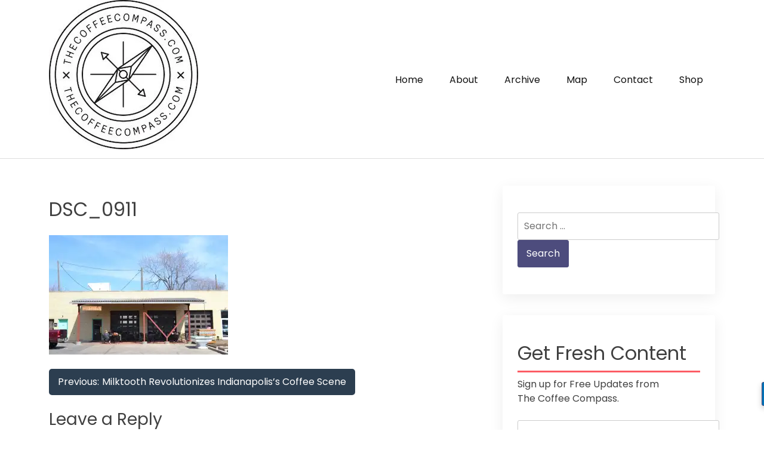

--- FILE ---
content_type: text/javascript
request_url: https://www.thecoffeecompass.com/wp-content/uploads/hummingbird-assets/adb32b0a70309ecedd83fcbec9bf3766.js
body_size: -288
content:
/**handles:adrotate-clicktracker**/
(c=>{c(document).ready(function(){c(document).on("click","a.gofollow",function(){var a=c(this).attr("data-track"),t=c(this).attr("data-debug");c.post(click_object.ajax_url,{action:"adrotate_click",track:a}),1==t&&alert("Tracker: "+a+"\nclick_object.ajax_url: "+click_object.ajax_url)})})})(jQuery);

--- FILE ---
content_type: text/javascript
request_url: https://www.thecoffeecompass.com/wp-content/uploads/hummingbird-assets/afcef46a05888dcaa6511dbec3ef6704.js
body_size: 24984
content:
/**handles:akblog-navigation,akblog-bootstrap,akblog-popper,akblog-scripts-js**/
(()=>{var a,e,n,t,s,i,l,a=document.getElementById("site-navigation");if(a&&(e=document.getElementsByClassName("akblog-menu-close")[0],void 0!==(n=document.getElementsByClassName("menu-toggle")[0])))if(void 0===(t=a.getElementsByTagName("ul")[0]))n.style.display="none";else{for(-1===t.className.indexOf("nav-menu")&&(t.className+=" nav-menu"),n.onclick=function(){1==a.classList.contains("hidden-mobile")?(a.className=a.className.replace("hidden-mobile",""),n.setAttribute("aria-expanded","false")):(a.className+=" hidden-mobile",n.setAttribute("aria-expanded","true"))},e.onclick=function(){a.classList.add("hidden-mobile")},document.addEventListener("click",function(e){var t;a.contains(e.target)||(a.className=a.className.replace(" toggled",""),n.setAttribute("aria-expanded","false"))}),s=t.getElementsByTagName("a"),i=0,l=s.length;i<l;i++)s[i].addEventListener("focus",d,!0),s[i].addEventListener("blur",d,!0);a;var c,o=a.querySelectorAll(".menu-item-has-children > a, .page_item_has_children > a");if("ontouchstart"in window)for(c=function(e){var t=this.parentNode;if(t.classList.contains("focus"))t.classList.remove("focus");else{for(e.preventDefault(),i=0;i<t.parentNode.children.length;++i)t!==t.parentNode.children[i]&&t.parentNode.children[i].classList.remove("focus");t.classList.add("focus")}},i=0;i<o.length;++i)o[i].addEventListener("touchstart",c,!1)}function d(){for(var e=this;-1===e.className.indexOf("nav-menu");)"li"===e.tagName.toLowerCase()&&(-1!==e.className.indexOf("focus")?e.className=e.className.replace(" focus",""):e.className+=" focus"),e=e.parentElement}})(),(()=>{var e;/(trident|msie)/i.test(navigator.userAgent)&&document.getElementById&&window.addEventListener&&window.addEventListener("hashchange",function(){var e=location.hash.substring(1),e;/^[A-z0-9_-]+$/.test(e)&&(e=document.getElementById(e))&&(/^(?:a|select|input|button|textarea)$/i.test(e.tagName)||(e.tabIndex=-1),e.focus())},!1)})();
/*!
  * Bootstrap v5.1.3 (https://getbootstrap.com/)
  * Copyright 2011-2021 The Bootstrap Authors (https://github.com/twbs/bootstrap/graphs/contributors)
  * Licensed under MIT (https://github.com/twbs/bootstrap/blob/main/LICENSE)
  */
!function(t,e){"object"==typeof exports&&"undefined"!=typeof module?module.exports=e(require("@popperjs/core")):"function"==typeof define&&define.amd?define(["@popperjs/core"],e):(t="undefined"!=typeof globalThis?globalThis:t||self).bootstrap=e(t.Popper)}(this,(function(t){"use strict";function e(t){if(t&&t.__esModule)return t;const e=Object.create(null);if(t)for(const i in t)if("default"!==i){const s=Object.getOwnPropertyDescriptor(t,i);Object.defineProperty(e,i,s.get?s:{enumerable:!0,get:()=>t[i]})}return e.default=t,Object.freeze(e)}const i=e(t),s="transitionend",n=t=>{let e=t.getAttribute("data-bs-target");if(!e||"#"===e){let i=t.getAttribute("href");if(!i||!i.includes("#")&&!i.startsWith("."))return null;i.includes("#")&&!i.startsWith("#")&&(i=`#${i.split("#")[1]}`),e=i&&"#"!==i?i.trim():null}return e},o=t=>{const e=n(t);return e&&document.querySelector(e)?e:null},r=t=>{const e=n(t);return e?document.querySelector(e):null},a=t=>{t.dispatchEvent(new Event(s))},l=t=>!(!t||"object"!=typeof t)&&(void 0!==t.jquery&&(t=t[0]),void 0!==t.nodeType),c=t=>l(t)?t.jquery?t[0]:t:"string"==typeof t&&t.length>0?document.querySelector(t):null,h=(t,e,i)=>{Object.keys(i).forEach((s=>{const n=i[s],o=e[s],r=o&&l(o)?"element":null==(a=o)?`${a}`:{}.toString.call(a).match(/\s([a-z]+)/i)[1].toLowerCase();var a;if(!new RegExp(n).test(r))throw new TypeError(`${t.toUpperCase()}: Option "${s}" provided type "${r}" but expected type "${n}".`)}))},d=t=>!(!l(t)||0===t.getClientRects().length)&&"visible"===getComputedStyle(t).getPropertyValue("visibility"),u=t=>!t||t.nodeType!==Node.ELEMENT_NODE||!!t.classList.contains("disabled")||(void 0!==t.disabled?t.disabled:t.hasAttribute("disabled")&&"false"!==t.getAttribute("disabled")),g=t=>{if(!document.documentElement.attachShadow)return null;if("function"==typeof t.getRootNode){const e=t.getRootNode();return e instanceof ShadowRoot?e:null}return t instanceof ShadowRoot?t:t.parentNode?g(t.parentNode):null},_=()=>{},f=t=>{t.offsetHeight},p=()=>{const{jQuery:t}=window;return t&&!document.body.hasAttribute("data-bs-no-jquery")?t:null},m=[],b=()=>"rtl"===document.documentElement.dir,v=t=>{var e;e=()=>{const e=p();if(e){const i=t.NAME,s=e.fn[i];e.fn[i]=t.jQueryInterface,e.fn[i].Constructor=t,e.fn[i].noConflict=()=>(e.fn[i]=s,t.jQueryInterface)}},"loading"===document.readyState?(m.length||document.addEventListener("DOMContentLoaded",(()=>{m.forEach((t=>t()))})),m.push(e)):e()},y=t=>{"function"==typeof t&&t()},E=(t,e,i=!0)=>{if(!i)return void y(t);const n=(t=>{if(!t)return 0;let{transitionDuration:e,transitionDelay:i}=window.getComputedStyle(t);const s=Number.parseFloat(e),n=Number.parseFloat(i);return s||n?(e=e.split(",")[0],i=i.split(",")[0],1e3*(Number.parseFloat(e)+Number.parseFloat(i))):0})(e)+5;let o=!1;const r=({target:i})=>{i===e&&(o=!0,e.removeEventListener(s,r),y(t))};e.addEventListener(s,r),setTimeout((()=>{o||a(e)}),n)},w=(t,e,i,s)=>{let n=t.indexOf(e);if(-1===n)return t[!i&&s?t.length-1:0];const o=t.length;return n+=i?1:-1,s&&(n=(n+o)%o),t[Math.max(0,Math.min(n,o-1))]},A=/[^.]*(?=\..*)\.|.*/,T=/\..*/,C=/::\d+$/,k={};let L=1;const S={mouseenter:"mouseover",mouseleave:"mouseout"},O=/^(mouseenter|mouseleave)/i,N=new Set(["click","dblclick","mouseup","mousedown","contextmenu","mousewheel","DOMMouseScroll","mouseover","mouseout","mousemove","selectstart","selectend","keydown","keypress","keyup","orientationchange","touchstart","touchmove","touchend","touchcancel","pointerdown","pointermove","pointerup","pointerleave","pointercancel","gesturestart","gesturechange","gestureend","focus","blur","change","reset","select","submit","focusin","focusout","load","unload","beforeunload","resize","move","DOMContentLoaded","readystatechange","error","abort","scroll"]);function D(t,e){return e&&`${e}::${L++}`||t.uidEvent||L++}function I(t){const e=D(t);return t.uidEvent=e,k[e]=k[e]||{},k[e]}function P(t,e,i=null){const s=Object.keys(t);for(let n=0,o=s.length;n<o;n++){const o=t[s[n]];if(o.originalHandler===e&&o.delegationSelector===i)return o}return null}function x(t,e,i){const s="string"==typeof e,n=s?i:e;let o=H(t);return N.has(o)||(o=t),[s,n,o]}function M(t,e,i,s,n){if("string"!=typeof e||!t)return;if(i||(i=s,s=null),O.test(e)){const t=t=>function(e){if(!e.relatedTarget||e.relatedTarget!==e.delegateTarget&&!e.delegateTarget.contains(e.relatedTarget))return t.call(this,e)};s?s=t(s):i=t(i)}const[o,r,a]=x(e,i,s),l=I(t),c=l[a]||(l[a]={}),h=P(c,r,o?i:null);if(h)return void(h.oneOff=h.oneOff&&n);const d=D(r,e.replace(A,"")),u=o?function(t,e,i){return function s(n){const o=t.querySelectorAll(e);for(let{target:r}=n;r&&r!==this;r=r.parentNode)for(let a=o.length;a--;)if(o[a]===r)return n.delegateTarget=r,s.oneOff&&$.off(t,n.type,e,i),i.apply(r,[n]);return null}}(t,i,s):function(t,e){return function i(s){return s.delegateTarget=t,i.oneOff&&$.off(t,s.type,e),e.apply(t,[s])}}(t,i);u.delegationSelector=o?i:null,u.originalHandler=r,u.oneOff=n,u.uidEvent=d,c[d]=u,t.addEventListener(a,u,o)}function j(t,e,i,s,n){const o=P(e[i],s,n);o&&(t.removeEventListener(i,o,Boolean(n)),delete e[i][o.uidEvent])}function H(t){return t=t.replace(T,""),S[t]||t}const $={on(t,e,i,s){M(t,e,i,s,!1)},one(t,e,i,s){M(t,e,i,s,!0)},off(t,e,i,s){if("string"!=typeof e||!t)return;const[n,o,r]=x(e,i,s),a=r!==e,l=I(t),c=e.startsWith(".");if(void 0!==o){if(!l||!l[r])return;return void j(t,l,r,o,n?i:null)}c&&Object.keys(l).forEach((i=>{!function(t,e,i,s){const n=e[i]||{};Object.keys(n).forEach((o=>{if(o.includes(s)){const s=n[o];j(t,e,i,s.originalHandler,s.delegationSelector)}}))}(t,l,i,e.slice(1))}));const h=l[r]||{};Object.keys(h).forEach((i=>{const s=i.replace(C,"");if(!a||e.includes(s)){const e=h[i];j(t,l,r,e.originalHandler,e.delegationSelector)}}))},trigger(t,e,i){if("string"!=typeof e||!t)return null;const s=p(),n=H(e),o=e!==n,r=N.has(n);let a,l=!0,c=!0,h=!1,d=null;return o&&s&&(a=s.Event(e,i),s(t).trigger(a),l=!a.isPropagationStopped(),c=!a.isImmediatePropagationStopped(),h=a.isDefaultPrevented()),r?(d=document.createEvent("HTMLEvents"),d.initEvent(n,l,!0)):d=new CustomEvent(e,{bubbles:l,cancelable:!0}),void 0!==i&&Object.keys(i).forEach((t=>{Object.defineProperty(d,t,{get:()=>i[t]})})),h&&d.preventDefault(),c&&t.dispatchEvent(d),d.defaultPrevented&&void 0!==a&&a.preventDefault(),d}},B=new Map,z={set(t,e,i){B.has(t)||B.set(t,new Map);const s=B.get(t);s.has(e)||0===s.size?s.set(e,i):console.error(`Bootstrap doesn't allow more than one instance per element. Bound instance: ${Array.from(s.keys())[0]}.`)},get:(t,e)=>B.has(t)&&B.get(t).get(e)||null,remove(t,e){if(!B.has(t))return;const i=B.get(t);i.delete(e),0===i.size&&B.delete(t)}};class R{constructor(t){(t=c(t))&&(this._element=t,z.set(this._element,this.constructor.DATA_KEY,this))}dispose(){z.remove(this._element,this.constructor.DATA_KEY),$.off(this._element,this.constructor.EVENT_KEY),Object.getOwnPropertyNames(this).forEach((t=>{this[t]=null}))}_queueCallback(t,e,i=!0){E(t,e,i)}static getInstance(t){return z.get(c(t),this.DATA_KEY)}static getOrCreateInstance(t,e={}){return this.getInstance(t)||new this(t,"object"==typeof e?e:null)}static get VERSION(){return"5.1.3"}static get NAME(){throw new Error('You have to implement the static method "NAME", for each component!')}static get DATA_KEY(){return`bs.${this.NAME}`}static get EVENT_KEY(){return`.${this.DATA_KEY}`}}const F=(t,e="hide")=>{const i=`click.dismiss${t.EVENT_KEY}`,s=t.NAME;$.on(document,i,`[data-bs-dismiss="${s}"]`,(function(i){if(["A","AREA"].includes(this.tagName)&&i.preventDefault(),u(this))return;const n=r(this)||this.closest(`.${s}`);t.getOrCreateInstance(n)[e]()}))};class q extends R{static get NAME(){return"alert"}close(){if($.trigger(this._element,"close.bs.alert").defaultPrevented)return;this._element.classList.remove("show");const t=this._element.classList.contains("fade");this._queueCallback((()=>this._destroyElement()),this._element,t)}_destroyElement(){this._element.remove(),$.trigger(this._element,"closed.bs.alert"),this.dispose()}static jQueryInterface(t){return this.each((function(){const e=q.getOrCreateInstance(this);if("string"==typeof t){if(void 0===e[t]||t.startsWith("_")||"constructor"===t)throw new TypeError(`No method named "${t}"`);e[t](this)}}))}}F(q,"close"),v(q);const W='[data-bs-toggle="button"]';class U extends R{static get NAME(){return"button"}toggle(){this._element.setAttribute("aria-pressed",this._element.classList.toggle("active"))}static jQueryInterface(t){return this.each((function(){const e=U.getOrCreateInstance(this);"toggle"===t&&e[t]()}))}}function K(t){return"true"===t||"false"!==t&&(t===Number(t).toString()?Number(t):""===t||"null"===t?null:t)}function V(t){return t.replace(/[A-Z]/g,(t=>`-${t.toLowerCase()}`))}$.on(document,"click.bs.button.data-api",W,(t=>{t.preventDefault();const e=t.target.closest(W);U.getOrCreateInstance(e).toggle()})),v(U);const X={setDataAttribute(t,e,i){t.setAttribute(`data-bs-${V(e)}`,i)},removeDataAttribute(t,e){t.removeAttribute(`data-bs-${V(e)}`)},getDataAttributes(t){if(!t)return{};const e={};return Object.keys(t.dataset).filter((t=>t.startsWith("bs"))).forEach((i=>{let s=i.replace(/^bs/,"");s=s.charAt(0).toLowerCase()+s.slice(1,s.length),e[s]=K(t.dataset[i])})),e},getDataAttribute:(t,e)=>K(t.getAttribute(`data-bs-${V(e)}`)),offset(t){const e=t.getBoundingClientRect();return{top:e.top+window.pageYOffset,left:e.left+window.pageXOffset}},position:t=>({top:t.offsetTop,left:t.offsetLeft})},Y={find:(t,e=document.documentElement)=>[].concat(...Element.prototype.querySelectorAll.call(e,t)),findOne:(t,e=document.documentElement)=>Element.prototype.querySelector.call(e,t),children:(t,e)=>[].concat(...t.children).filter((t=>t.matches(e))),parents(t,e){const i=[];let s=t.parentNode;for(;s&&s.nodeType===Node.ELEMENT_NODE&&3!==s.nodeType;)s.matches(e)&&i.push(s),s=s.parentNode;return i},prev(t,e){let i=t.previousElementSibling;for(;i;){if(i.matches(e))return[i];i=i.previousElementSibling}return[]},next(t,e){let i=t.nextElementSibling;for(;i;){if(i.matches(e))return[i];i=i.nextElementSibling}return[]},focusableChildren(t){const e=["a","button","input","textarea","select","details","[tabindex]",'[contenteditable="true"]'].map((t=>`${t}:not([tabindex^="-"])`)).join(", ");return this.find(e,t).filter((t=>!u(t)&&d(t)))}},Q="carousel",G={interval:5e3,keyboard:!0,slide:!1,pause:"hover",wrap:!0,touch:!0},Z={interval:"(number|boolean)",keyboard:"boolean",slide:"(boolean|string)",pause:"(string|boolean)",wrap:"boolean",touch:"boolean"},J="next",tt="prev",et="left",it="right",st={ArrowLeft:it,ArrowRight:et},nt="slid.bs.carousel",ot="active",rt=".active.carousel-item";class at extends R{constructor(t,e){super(t),this._items=null,this._interval=null,this._activeElement=null,this._isPaused=!1,this._isSliding=!1,this.touchTimeout=null,this.touchStartX=0,this.touchDeltaX=0,this._config=this._getConfig(e),this._indicatorsElement=Y.findOne(".carousel-indicators",this._element),this._touchSupported="ontouchstart"in document.documentElement||navigator.maxTouchPoints>0,this._pointerEvent=Boolean(window.PointerEvent),this._addEventListeners()}static get Default(){return G}static get NAME(){return Q}next(){this._slide(J)}nextWhenVisible(){!document.hidden&&d(this._element)&&this.next()}prev(){this._slide(tt)}pause(t){t||(this._isPaused=!0),Y.findOne(".carousel-item-next, .carousel-item-prev",this._element)&&(a(this._element),this.cycle(!0)),clearInterval(this._interval),this._interval=null}cycle(t){t||(this._isPaused=!1),this._interval&&(clearInterval(this._interval),this._interval=null),this._config&&this._config.interval&&!this._isPaused&&(this._updateInterval(),this._interval=setInterval((document.visibilityState?this.nextWhenVisible:this.next).bind(this),this._config.interval))}to(t){this._activeElement=Y.findOne(rt,this._element);const e=this._getItemIndex(this._activeElement);if(t>this._items.length-1||t<0)return;if(this._isSliding)return void $.one(this._element,nt,(()=>this.to(t)));if(e===t)return this.pause(),void this.cycle();const i=t>e?J:tt;this._slide(i,this._items[t])}_getConfig(t){return t={...G,...X.getDataAttributes(this._element),..."object"==typeof t?t:{}},h(Q,t,Z),t}_handleSwipe(){const t=Math.abs(this.touchDeltaX);if(t<=40)return;const e=t/this.touchDeltaX;this.touchDeltaX=0,e&&this._slide(e>0?it:et)}_addEventListeners(){this._config.keyboard&&$.on(this._element,"keydown.bs.carousel",(t=>this._keydown(t))),"hover"===this._config.pause&&($.on(this._element,"mouseenter.bs.carousel",(t=>this.pause(t))),$.on(this._element,"mouseleave.bs.carousel",(t=>this.cycle(t)))),this._config.touch&&this._touchSupported&&this._addTouchEventListeners()}_addTouchEventListeners(){const t=t=>this._pointerEvent&&("pen"===t.pointerType||"touch"===t.pointerType),e=e=>{t(e)?this.touchStartX=e.clientX:this._pointerEvent||(this.touchStartX=e.touches[0].clientX)},i=t=>{this.touchDeltaX=t.touches&&t.touches.length>1?0:t.touches[0].clientX-this.touchStartX},s=e=>{t(e)&&(this.touchDeltaX=e.clientX-this.touchStartX),this._handleSwipe(),"hover"===this._config.pause&&(this.pause(),this.touchTimeout&&clearTimeout(this.touchTimeout),this.touchTimeout=setTimeout((t=>this.cycle(t)),500+this._config.interval))};Y.find(".carousel-item img",this._element).forEach((t=>{$.on(t,"dragstart.bs.carousel",(t=>t.preventDefault()))})),this._pointerEvent?($.on(this._element,"pointerdown.bs.carousel",(t=>e(t))),$.on(this._element,"pointerup.bs.carousel",(t=>s(t))),this._element.classList.add("pointer-event")):($.on(this._element,"touchstart.bs.carousel",(t=>e(t))),$.on(this._element,"touchmove.bs.carousel",(t=>i(t))),$.on(this._element,"touchend.bs.carousel",(t=>s(t))))}_keydown(t){if(/input|textarea/i.test(t.target.tagName))return;const e=st[t.key];e&&(t.preventDefault(),this._slide(e))}_getItemIndex(t){return this._items=t&&t.parentNode?Y.find(".carousel-item",t.parentNode):[],this._items.indexOf(t)}_getItemByOrder(t,e){const i=t===J;return w(this._items,e,i,this._config.wrap)}_triggerSlideEvent(t,e){const i=this._getItemIndex(t),s=this._getItemIndex(Y.findOne(rt,this._element));return $.trigger(this._element,"slide.bs.carousel",{relatedTarget:t,direction:e,from:s,to:i})}_setActiveIndicatorElement(t){if(this._indicatorsElement){const e=Y.findOne(".active",this._indicatorsElement);e.classList.remove(ot),e.removeAttribute("aria-current");const i=Y.find("[data-bs-target]",this._indicatorsElement);for(let e=0;e<i.length;e++)if(Number.parseInt(i[e].getAttribute("data-bs-slide-to"),10)===this._getItemIndex(t)){i[e].classList.add(ot),i[e].setAttribute("aria-current","true");break}}}_updateInterval(){const t=this._activeElement||Y.findOne(rt,this._element);if(!t)return;const e=Number.parseInt(t.getAttribute("data-bs-interval"),10);e?(this._config.defaultInterval=this._config.defaultInterval||this._config.interval,this._config.interval=e):this._config.interval=this._config.defaultInterval||this._config.interval}_slide(t,e){const i=this._directionToOrder(t),s=Y.findOne(rt,this._element),n=this._getItemIndex(s),o=e||this._getItemByOrder(i,s),r=this._getItemIndex(o),a=Boolean(this._interval),l=i===J,c=l?"carousel-item-start":"carousel-item-end",h=l?"carousel-item-next":"carousel-item-prev",d=this._orderToDirection(i);if(o&&o.classList.contains(ot))return void(this._isSliding=!1);if(this._isSliding)return;if(this._triggerSlideEvent(o,d).defaultPrevented)return;if(!s||!o)return;this._isSliding=!0,a&&this.pause(),this._setActiveIndicatorElement(o),this._activeElement=o;const u=()=>{$.trigger(this._element,nt,{relatedTarget:o,direction:d,from:n,to:r})};if(this._element.classList.contains("slide")){o.classList.add(h),f(o),s.classList.add(c),o.classList.add(c);const t=()=>{o.classList.remove(c,h),o.classList.add(ot),s.classList.remove(ot,h,c),this._isSliding=!1,setTimeout(u,0)};this._queueCallback(t,s,!0)}else s.classList.remove(ot),o.classList.add(ot),this._isSliding=!1,u();a&&this.cycle()}_directionToOrder(t){return[it,et].includes(t)?b()?t===et?tt:J:t===et?J:tt:t}_orderToDirection(t){return[J,tt].includes(t)?b()?t===tt?et:it:t===tt?it:et:t}static carouselInterface(t,e){const i=at.getOrCreateInstance(t,e);let{_config:s}=i;"object"==typeof e&&(s={...s,...e});const n="string"==typeof e?e:s.slide;if("number"==typeof e)i.to(e);else if("string"==typeof n){if(void 0===i[n])throw new TypeError(`No method named "${n}"`);i[n]()}else s.interval&&s.ride&&(i.pause(),i.cycle())}static jQueryInterface(t){return this.each((function(){at.carouselInterface(this,t)}))}static dataApiClickHandler(t){const e=r(this);if(!e||!e.classList.contains("carousel"))return;const i={...X.getDataAttributes(e),...X.getDataAttributes(this)},s=this.getAttribute("data-bs-slide-to");s&&(i.interval=!1),at.carouselInterface(e,i),s&&at.getInstance(e).to(s),t.preventDefault()}}$.on(document,"click.bs.carousel.data-api","[data-bs-slide], [data-bs-slide-to]",at.dataApiClickHandler),$.on(window,"load.bs.carousel.data-api",(()=>{const t=Y.find('[data-bs-ride="carousel"]');for(let e=0,i=t.length;e<i;e++)at.carouselInterface(t[e],at.getInstance(t[e]))})),v(at);const lt="collapse",ct={toggle:!0,parent:null},ht={toggle:"boolean",parent:"(null|element)"},dt="show",ut="collapse",gt="collapsing",_t="collapsed",ft=":scope .collapse .collapse",pt='[data-bs-toggle="collapse"]';class mt extends R{constructor(t,e){super(t),this._isTransitioning=!1,this._config=this._getConfig(e),this._triggerArray=[];const i=Y.find(pt);for(let t=0,e=i.length;t<e;t++){const e=i[t],s=o(e),n=Y.find(s).filter((t=>t===this._element));null!==s&&n.length&&(this._selector=s,this._triggerArray.push(e))}this._initializeChildren(),this._config.parent||this._addAriaAndCollapsedClass(this._triggerArray,this._isShown()),this._config.toggle&&this.toggle()}static get Default(){return ct}static get NAME(){return lt}toggle(){this._isShown()?this.hide():this.show()}show(){if(this._isTransitioning||this._isShown())return;let t,e=[];if(this._config.parent){const t=Y.find(ft,this._config.parent);e=Y.find(".collapse.show, .collapse.collapsing",this._config.parent).filter((e=>!t.includes(e)))}const i=Y.findOne(this._selector);if(e.length){const s=e.find((t=>i!==t));if(t=s?mt.getInstance(s):null,t&&t._isTransitioning)return}if($.trigger(this._element,"show.bs.collapse").defaultPrevented)return;e.forEach((e=>{i!==e&&mt.getOrCreateInstance(e,{toggle:!1}).hide(),t||z.set(e,"bs.collapse",null)}));const s=this._getDimension();this._element.classList.remove(ut),this._element.classList.add(gt),this._element.style[s]=0,this._addAriaAndCollapsedClass(this._triggerArray,!0),this._isTransitioning=!0;const n=`scroll${s[0].toUpperCase()+s.slice(1)}`;this._queueCallback((()=>{this._isTransitioning=!1,this._element.classList.remove(gt),this._element.classList.add(ut,dt),this._element.style[s]="",$.trigger(this._element,"shown.bs.collapse")}),this._element,!0),this._element.style[s]=`${this._element[n]}px`}hide(){if(this._isTransitioning||!this._isShown())return;if($.trigger(this._element,"hide.bs.collapse").defaultPrevented)return;const t=this._getDimension();this._element.style[t]=`${this._element.getBoundingClientRect()[t]}px`,f(this._element),this._element.classList.add(gt),this._element.classList.remove(ut,dt);const e=this._triggerArray.length;for(let t=0;t<e;t++){const e=this._triggerArray[t],i=r(e);i&&!this._isShown(i)&&this._addAriaAndCollapsedClass([e],!1)}this._isTransitioning=!0,this._element.style[t]="",this._queueCallback((()=>{this._isTransitioning=!1,this._element.classList.remove(gt),this._element.classList.add(ut),$.trigger(this._element,"hidden.bs.collapse")}),this._element,!0)}_isShown(t=this._element){return t.classList.contains(dt)}_getConfig(t){return(t={...ct,...X.getDataAttributes(this._element),...t}).toggle=Boolean(t.toggle),t.parent=c(t.parent),h(lt,t,ht),t}_getDimension(){return this._element.classList.contains("collapse-horizontal")?"width":"height"}_initializeChildren(){if(!this._config.parent)return;const t=Y.find(ft,this._config.parent);Y.find(pt,this._config.parent).filter((e=>!t.includes(e))).forEach((t=>{const e=r(t);e&&this._addAriaAndCollapsedClass([t],this._isShown(e))}))}_addAriaAndCollapsedClass(t,e){t.length&&t.forEach((t=>{e?t.classList.remove(_t):t.classList.add(_t),t.setAttribute("aria-expanded",e)}))}static jQueryInterface(t){return this.each((function(){const e={};"string"==typeof t&&/show|hide/.test(t)&&(e.toggle=!1);const i=mt.getOrCreateInstance(this,e);if("string"==typeof t){if(void 0===i[t])throw new TypeError(`No method named "${t}"`);i[t]()}}))}}$.on(document,"click.bs.collapse.data-api",pt,(function(t){("A"===t.target.tagName||t.delegateTarget&&"A"===t.delegateTarget.tagName)&&t.preventDefault();const e=o(this);Y.find(e).forEach((t=>{mt.getOrCreateInstance(t,{toggle:!1}).toggle()}))})),v(mt);const bt="dropdown",vt="Escape",yt="Space",Et="ArrowUp",wt="ArrowDown",At=new RegExp("ArrowUp|ArrowDown|Escape"),Tt="click.bs.dropdown.data-api",Ct="keydown.bs.dropdown.data-api",kt="show",Lt='[data-bs-toggle="dropdown"]',St=".dropdown-menu",Ot=b()?"top-end":"top-start",Nt=b()?"top-start":"top-end",Dt=b()?"bottom-end":"bottom-start",It=b()?"bottom-start":"bottom-end",Pt=b()?"left-start":"right-start",xt=b()?"right-start":"left-start",Mt={offset:[0,2],boundary:"clippingParents",reference:"toggle",display:"dynamic",popperConfig:null,autoClose:!0},jt={offset:"(array|string|function)",boundary:"(string|element)",reference:"(string|element|object)",display:"string",popperConfig:"(null|object|function)",autoClose:"(boolean|string)"};class Ht extends R{constructor(t,e){super(t),this._popper=null,this._config=this._getConfig(e),this._menu=this._getMenuElement(),this._inNavbar=this._detectNavbar()}static get Default(){return Mt}static get DefaultType(){return jt}static get NAME(){return bt}toggle(){return this._isShown()?this.hide():this.show()}show(){if(u(this._element)||this._isShown(this._menu))return;const t={relatedTarget:this._element};if($.trigger(this._element,"show.bs.dropdown",t).defaultPrevented)return;const e=Ht.getParentFromElement(this._element);this._inNavbar?X.setDataAttribute(this._menu,"popper","none"):this._createPopper(e),"ontouchstart"in document.documentElement&&!e.closest(".navbar-nav")&&[].concat(...document.body.children).forEach((t=>$.on(t,"mouseover",_))),this._element.focus(),this._element.setAttribute("aria-expanded",!0),this._menu.classList.add(kt),this._element.classList.add(kt),$.trigger(this._element,"shown.bs.dropdown",t)}hide(){if(u(this._element)||!this._isShown(this._menu))return;const t={relatedTarget:this._element};this._completeHide(t)}dispose(){this._popper&&this._popper.destroy(),super.dispose()}update(){this._inNavbar=this._detectNavbar(),this._popper&&this._popper.update()}_completeHide(t){$.trigger(this._element,"hide.bs.dropdown",t).defaultPrevented||("ontouchstart"in document.documentElement&&[].concat(...document.body.children).forEach((t=>$.off(t,"mouseover",_))),this._popper&&this._popper.destroy(),this._menu.classList.remove(kt),this._element.classList.remove(kt),this._element.setAttribute("aria-expanded","false"),X.removeDataAttribute(this._menu,"popper"),$.trigger(this._element,"hidden.bs.dropdown",t))}_getConfig(t){if(t={...this.constructor.Default,...X.getDataAttributes(this._element),...t},h(bt,t,this.constructor.DefaultType),"object"==typeof t.reference&&!l(t.reference)&&"function"!=typeof t.reference.getBoundingClientRect)throw new TypeError(`${bt.toUpperCase()}: Option "reference" provided type "object" without a required "getBoundingClientRect" method.`);return t}_createPopper(t){if(void 0===i)throw new TypeError("Bootstrap's dropdowns require Popper (https://popper.js.org)");let e=this._element;"parent"===this._config.reference?e=t:l(this._config.reference)?e=c(this._config.reference):"object"==typeof this._config.reference&&(e=this._config.reference);const s=this._getPopperConfig(),n=s.modifiers.find((t=>"applyStyles"===t.name&&!1===t.enabled));this._popper=i.createPopper(e,this._menu,s),n&&X.setDataAttribute(this._menu,"popper","static")}_isShown(t=this._element){return t.classList.contains(kt)}_getMenuElement(){return Y.next(this._element,St)[0]}_getPlacement(){const t=this._element.parentNode;if(t.classList.contains("dropend"))return Pt;if(t.classList.contains("dropstart"))return xt;const e="end"===getComputedStyle(this._menu).getPropertyValue("--bs-position").trim();return t.classList.contains("dropup")?e?Nt:Ot:e?It:Dt}_detectNavbar(){return null!==this._element.closest(".navbar")}_getOffset(){const{offset:t}=this._config;return"string"==typeof t?t.split(",").map((t=>Number.parseInt(t,10))):"function"==typeof t?e=>t(e,this._element):t}_getPopperConfig(){const t={placement:this._getPlacement(),modifiers:[{name:"preventOverflow",options:{boundary:this._config.boundary}},{name:"offset",options:{offset:this._getOffset()}}]};return"static"===this._config.display&&(t.modifiers=[{name:"applyStyles",enabled:!1}]),{...t,..."function"==typeof this._config.popperConfig?this._config.popperConfig(t):this._config.popperConfig}}_selectMenuItem({key:t,target:e}){const i=Y.find(".dropdown-menu .dropdown-item:not(.disabled):not(:disabled)",this._menu).filter(d);i.length&&w(i,e,t===wt,!i.includes(e)).focus()}static jQueryInterface(t){return this.each((function(){const e=Ht.getOrCreateInstance(this,t);if("string"==typeof t){if(void 0===e[t])throw new TypeError(`No method named "${t}"`);e[t]()}}))}static clearMenus(t){if(t&&(2===t.button||"keyup"===t.type&&"Tab"!==t.key))return;const e=Y.find(Lt);for(let i=0,s=e.length;i<s;i++){const s=Ht.getInstance(e[i]);if(!s||!1===s._config.autoClose)continue;if(!s._isShown())continue;const n={relatedTarget:s._element};if(t){const e=t.composedPath(),i=e.includes(s._menu);if(e.includes(s._element)||"inside"===s._config.autoClose&&!i||"outside"===s._config.autoClose&&i)continue;if(s._menu.contains(t.target)&&("keyup"===t.type&&"Tab"===t.key||/input|select|option|textarea|form/i.test(t.target.tagName)))continue;"click"===t.type&&(n.clickEvent=t)}s._completeHide(n)}}static getParentFromElement(t){return r(t)||t.parentNode}static dataApiKeydownHandler(t){if(/input|textarea/i.test(t.target.tagName)?t.key===yt||t.key!==vt&&(t.key!==wt&&t.key!==Et||t.target.closest(St)):!At.test(t.key))return;const e=this.classList.contains(kt);if(!e&&t.key===vt)return;if(t.preventDefault(),t.stopPropagation(),u(this))return;const i=this.matches(Lt)?this:Y.prev(this,Lt)[0],s=Ht.getOrCreateInstance(i);if(t.key!==vt)return t.key===Et||t.key===wt?(e||s.show(),void s._selectMenuItem(t)):void(e&&t.key!==yt||Ht.clearMenus());s.hide()}}$.on(document,Ct,Lt,Ht.dataApiKeydownHandler),$.on(document,Ct,St,Ht.dataApiKeydownHandler),$.on(document,Tt,Ht.clearMenus),$.on(document,"keyup.bs.dropdown.data-api",Ht.clearMenus),$.on(document,Tt,Lt,(function(t){t.preventDefault(),Ht.getOrCreateInstance(this).toggle()})),v(Ht);const $t=".fixed-top, .fixed-bottom, .is-fixed, .sticky-top",Bt=".sticky-top";class zt{constructor(){this._element=document.body}getWidth(){const t=document.documentElement.clientWidth;return Math.abs(window.innerWidth-t)}hide(){const t=this.getWidth();this._disableOverFlow(),this._setElementAttributes(this._element,"paddingRight",(e=>e+t)),this._setElementAttributes($t,"paddingRight",(e=>e+t)),this._setElementAttributes(Bt,"marginRight",(e=>e-t))}_disableOverFlow(){this._saveInitialAttribute(this._element,"overflow"),this._element.style.overflow="hidden"}_setElementAttributes(t,e,i){const s=this.getWidth();this._applyManipulationCallback(t,(t=>{if(t!==this._element&&window.innerWidth>t.clientWidth+s)return;this._saveInitialAttribute(t,e);const n=window.getComputedStyle(t)[e];t.style[e]=`${i(Number.parseFloat(n))}px`}))}reset(){this._resetElementAttributes(this._element,"overflow"),this._resetElementAttributes(this._element,"paddingRight"),this._resetElementAttributes($t,"paddingRight"),this._resetElementAttributes(Bt,"marginRight")}_saveInitialAttribute(t,e){const i=t.style[e];i&&X.setDataAttribute(t,e,i)}_resetElementAttributes(t,e){this._applyManipulationCallback(t,(t=>{const i=X.getDataAttribute(t,e);void 0===i?t.style.removeProperty(e):(X.removeDataAttribute(t,e),t.style[e]=i)}))}_applyManipulationCallback(t,e){l(t)?e(t):Y.find(t,this._element).forEach(e)}isOverflowing(){return this.getWidth()>0}}const Rt={className:"modal-backdrop",isVisible:!0,isAnimated:!1,rootElement:"body",clickCallback:null},Ft={className:"string",isVisible:"boolean",isAnimated:"boolean",rootElement:"(element|string)",clickCallback:"(function|null)"},qt="show",Wt="mousedown.bs.backdrop";class Ut{constructor(t){this._config=this._getConfig(t),this._isAppended=!1,this._element=null}show(t){this._config.isVisible?(this._append(),this._config.isAnimated&&f(this._getElement()),this._getElement().classList.add(qt),this._emulateAnimation((()=>{y(t)}))):y(t)}hide(t){this._config.isVisible?(this._getElement().classList.remove(qt),this._emulateAnimation((()=>{this.dispose(),y(t)}))):y(t)}_getElement(){if(!this._element){const t=document.createElement("div");t.className=this._config.className,this._config.isAnimated&&t.classList.add("fade"),this._element=t}return this._element}_getConfig(t){return(t={...Rt,..."object"==typeof t?t:{}}).rootElement=c(t.rootElement),h("backdrop",t,Ft),t}_append(){this._isAppended||(this._config.rootElement.append(this._getElement()),$.on(this._getElement(),Wt,(()=>{y(this._config.clickCallback)})),this._isAppended=!0)}dispose(){this._isAppended&&($.off(this._element,Wt),this._element.remove(),this._isAppended=!1)}_emulateAnimation(t){E(t,this._getElement(),this._config.isAnimated)}}const Kt={trapElement:null,autofocus:!0},Vt={trapElement:"element",autofocus:"boolean"},Xt=".bs.focustrap",Yt="backward";class Qt{constructor(t){this._config=this._getConfig(t),this._isActive=!1,this._lastTabNavDirection=null}activate(){const{trapElement:t,autofocus:e}=this._config;this._isActive||(e&&t.focus(),$.off(document,Xt),$.on(document,"focusin.bs.focustrap",(t=>this._handleFocusin(t))),$.on(document,"keydown.tab.bs.focustrap",(t=>this._handleKeydown(t))),this._isActive=!0)}deactivate(){this._isActive&&(this._isActive=!1,$.off(document,Xt))}_handleFocusin(t){const{target:e}=t,{trapElement:i}=this._config;if(e===document||e===i||i.contains(e))return;const s=Y.focusableChildren(i);0===s.length?i.focus():this._lastTabNavDirection===Yt?s[s.length-1].focus():s[0].focus()}_handleKeydown(t){"Tab"===t.key&&(this._lastTabNavDirection=t.shiftKey?Yt:"forward")}_getConfig(t){return t={...Kt,..."object"==typeof t?t:{}},h("focustrap",t,Vt),t}}const Gt="modal",Zt="Escape",Jt={backdrop:!0,keyboard:!0,focus:!0},te={backdrop:"(boolean|string)",keyboard:"boolean",focus:"boolean"},ee="hidden.bs.modal",ie="show.bs.modal",se="resize.bs.modal",ne="click.dismiss.bs.modal",oe="keydown.dismiss.bs.modal",re="mousedown.dismiss.bs.modal",ae="modal-open",le="show",ce="modal-static";class he extends R{constructor(t,e){super(t),this._config=this._getConfig(e),this._dialog=Y.findOne(".modal-dialog",this._element),this._backdrop=this._initializeBackDrop(),this._focustrap=this._initializeFocusTrap(),this._isShown=!1,this._ignoreBackdropClick=!1,this._isTransitioning=!1,this._scrollBar=new zt}static get Default(){return Jt}static get NAME(){return Gt}toggle(t){return this._isShown?this.hide():this.show(t)}show(t){this._isShown||this._isTransitioning||$.trigger(this._element,ie,{relatedTarget:t}).defaultPrevented||(this._isShown=!0,this._isAnimated()&&(this._isTransitioning=!0),this._scrollBar.hide(),document.body.classList.add(ae),this._adjustDialog(),this._setEscapeEvent(),this._setResizeEvent(),$.on(this._dialog,re,(()=>{$.one(this._element,"mouseup.dismiss.bs.modal",(t=>{t.target===this._element&&(this._ignoreBackdropClick=!0)}))})),this._showBackdrop((()=>this._showElement(t))))}hide(){if(!this._isShown||this._isTransitioning)return;if($.trigger(this._element,"hide.bs.modal").defaultPrevented)return;this._isShown=!1;const t=this._isAnimated();t&&(this._isTransitioning=!0),this._setEscapeEvent(),this._setResizeEvent(),this._focustrap.deactivate(),this._element.classList.remove(le),$.off(this._element,ne),$.off(this._dialog,re),this._queueCallback((()=>this._hideModal()),this._element,t)}dispose(){[window,this._dialog].forEach((t=>$.off(t,".bs.modal"))),this._backdrop.dispose(),this._focustrap.deactivate(),super.dispose()}handleUpdate(){this._adjustDialog()}_initializeBackDrop(){return new Ut({isVisible:Boolean(this._config.backdrop),isAnimated:this._isAnimated()})}_initializeFocusTrap(){return new Qt({trapElement:this._element})}_getConfig(t){return t={...Jt,...X.getDataAttributes(this._element),..."object"==typeof t?t:{}},h(Gt,t,te),t}_showElement(t){const e=this._isAnimated(),i=Y.findOne(".modal-body",this._dialog);this._element.parentNode&&this._element.parentNode.nodeType===Node.ELEMENT_NODE||document.body.append(this._element),this._element.style.display="block",this._element.removeAttribute("aria-hidden"),this._element.setAttribute("aria-modal",!0),this._element.setAttribute("role","dialog"),this._element.scrollTop=0,i&&(i.scrollTop=0),e&&f(this._element),this._element.classList.add(le),this._queueCallback((()=>{this._config.focus&&this._focustrap.activate(),this._isTransitioning=!1,$.trigger(this._element,"shown.bs.modal",{relatedTarget:t})}),this._dialog,e)}_setEscapeEvent(){this._isShown?$.on(this._element,oe,(t=>{this._config.keyboard&&t.key===Zt?(t.preventDefault(),this.hide()):this._config.keyboard||t.key!==Zt||this._triggerBackdropTransition()})):$.off(this._element,oe)}_setResizeEvent(){this._isShown?$.on(window,se,(()=>this._adjustDialog())):$.off(window,se)}_hideModal(){this._element.style.display="none",this._element.setAttribute("aria-hidden",!0),this._element.removeAttribute("aria-modal"),this._element.removeAttribute("role"),this._isTransitioning=!1,this._backdrop.hide((()=>{document.body.classList.remove(ae),this._resetAdjustments(),this._scrollBar.reset(),$.trigger(this._element,ee)}))}_showBackdrop(t){$.on(this._element,ne,(t=>{this._ignoreBackdropClick?this._ignoreBackdropClick=!1:t.target===t.currentTarget&&(!0===this._config.backdrop?this.hide():"static"===this._config.backdrop&&this._triggerBackdropTransition())})),this._backdrop.show(t)}_isAnimated(){return this._element.classList.contains("fade")}_triggerBackdropTransition(){if($.trigger(this._element,"hidePrevented.bs.modal").defaultPrevented)return;const{classList:t,scrollHeight:e,style:i}=this._element,s=e>document.documentElement.clientHeight;!s&&"hidden"===i.overflowY||t.contains(ce)||(s||(i.overflowY="hidden"),t.add(ce),this._queueCallback((()=>{t.remove(ce),s||this._queueCallback((()=>{i.overflowY=""}),this._dialog)}),this._dialog),this._element.focus())}_adjustDialog(){const t=this._element.scrollHeight>document.documentElement.clientHeight,e=this._scrollBar.getWidth(),i=e>0;(!i&&t&&!b()||i&&!t&&b())&&(this._element.style.paddingLeft=`${e}px`),(i&&!t&&!b()||!i&&t&&b())&&(this._element.style.paddingRight=`${e}px`)}_resetAdjustments(){this._element.style.paddingLeft="",this._element.style.paddingRight=""}static jQueryInterface(t,e){return this.each((function(){const i=he.getOrCreateInstance(this,t);if("string"==typeof t){if(void 0===i[t])throw new TypeError(`No method named "${t}"`);i[t](e)}}))}}$.on(document,"click.bs.modal.data-api",'[data-bs-toggle="modal"]',(function(t){const e=r(this);["A","AREA"].includes(this.tagName)&&t.preventDefault(),$.one(e,ie,(t=>{t.defaultPrevented||$.one(e,ee,(()=>{d(this)&&this.focus()}))}));const i=Y.findOne(".modal.show");i&&he.getInstance(i).hide(),he.getOrCreateInstance(e).toggle(this)})),F(he),v(he);const de="offcanvas",ue={backdrop:!0,keyboard:!0,scroll:!1},ge={backdrop:"boolean",keyboard:"boolean",scroll:"boolean"},_e="show",fe=".offcanvas.show",pe="hidden.bs.offcanvas";class me extends R{constructor(t,e){super(t),this._config=this._getConfig(e),this._isShown=!1,this._backdrop=this._initializeBackDrop(),this._focustrap=this._initializeFocusTrap(),this._addEventListeners()}static get NAME(){return de}static get Default(){return ue}toggle(t){return this._isShown?this.hide():this.show(t)}show(t){this._isShown||$.trigger(this._element,"show.bs.offcanvas",{relatedTarget:t}).defaultPrevented||(this._isShown=!0,this._element.style.visibility="visible",this._backdrop.show(),this._config.scroll||(new zt).hide(),this._element.removeAttribute("aria-hidden"),this._element.setAttribute("aria-modal",!0),this._element.setAttribute("role","dialog"),this._element.classList.add(_e),this._queueCallback((()=>{this._config.scroll||this._focustrap.activate(),$.trigger(this._element,"shown.bs.offcanvas",{relatedTarget:t})}),this._element,!0))}hide(){this._isShown&&($.trigger(this._element,"hide.bs.offcanvas").defaultPrevented||(this._focustrap.deactivate(),this._element.blur(),this._isShown=!1,this._element.classList.remove(_e),this._backdrop.hide(),this._queueCallback((()=>{this._element.setAttribute("aria-hidden",!0),this._element.removeAttribute("aria-modal"),this._element.removeAttribute("role"),this._element.style.visibility="hidden",this._config.scroll||(new zt).reset(),$.trigger(this._element,pe)}),this._element,!0)))}dispose(){this._backdrop.dispose(),this._focustrap.deactivate(),super.dispose()}_getConfig(t){return t={...ue,...X.getDataAttributes(this._element),..."object"==typeof t?t:{}},h(de,t,ge),t}_initializeBackDrop(){return new Ut({className:"offcanvas-backdrop",isVisible:this._config.backdrop,isAnimated:!0,rootElement:this._element.parentNode,clickCallback:()=>this.hide()})}_initializeFocusTrap(){return new Qt({trapElement:this._element})}_addEventListeners(){$.on(this._element,"keydown.dismiss.bs.offcanvas",(t=>{this._config.keyboard&&"Escape"===t.key&&this.hide()}))}static jQueryInterface(t){return this.each((function(){const e=me.getOrCreateInstance(this,t);if("string"==typeof t){if(void 0===e[t]||t.startsWith("_")||"constructor"===t)throw new TypeError(`No method named "${t}"`);e[t](this)}}))}}$.on(document,"click.bs.offcanvas.data-api",'[data-bs-toggle="offcanvas"]',(function(t){const e=r(this);if(["A","AREA"].includes(this.tagName)&&t.preventDefault(),u(this))return;$.one(e,pe,(()=>{d(this)&&this.focus()}));const i=Y.findOne(fe);i&&i!==e&&me.getInstance(i).hide(),me.getOrCreateInstance(e).toggle(this)})),$.on(window,"load.bs.offcanvas.data-api",(()=>Y.find(fe).forEach((t=>me.getOrCreateInstance(t).show())))),F(me),v(me);const be=new Set(["background","cite","href","itemtype","longdesc","poster","src","xlink:href"]),ve=/^(?:(?:https?|mailto|ftp|tel|file|sms):|[^#&/:?]*(?:[#/?]|$))/i,ye=/^data:(?:image\/(?:bmp|gif|jpeg|jpg|png|tiff|webp)|video\/(?:mpeg|mp4|ogg|webm)|audio\/(?:mp3|oga|ogg|opus));base64,[\d+/a-z]+=*$/i,Ee=(t,e)=>{const i=t.nodeName.toLowerCase();if(e.includes(i))return!be.has(i)||Boolean(ve.test(t.nodeValue)||ye.test(t.nodeValue));const s=e.filter((t=>t instanceof RegExp));for(let t=0,e=s.length;t<e;t++)if(s[t].test(i))return!0;return!1};function we(t,e,i){if(!t.length)return t;if(i&&"function"==typeof i)return i(t);const s=(new window.DOMParser).parseFromString(t,"text/html"),n=[].concat(...s.body.querySelectorAll("*"));for(let t=0,i=n.length;t<i;t++){const i=n[t],s=i.nodeName.toLowerCase();if(!Object.keys(e).includes(s)){i.remove();continue}const o=[].concat(...i.attributes),r=[].concat(e["*"]||[],e[s]||[]);o.forEach((t=>{Ee(t,r)||i.removeAttribute(t.nodeName)}))}return s.body.innerHTML}const Ae="tooltip",Te=new Set(["sanitize","allowList","sanitizeFn"]),Ce={animation:"boolean",template:"string",title:"(string|element|function)",trigger:"string",delay:"(number|object)",html:"boolean",selector:"(string|boolean)",placement:"(string|function)",offset:"(array|string|function)",container:"(string|element|boolean)",fallbackPlacements:"array",boundary:"(string|element)",customClass:"(string|function)",sanitize:"boolean",sanitizeFn:"(null|function)",allowList:"object",popperConfig:"(null|object|function)"},ke={AUTO:"auto",TOP:"top",RIGHT:b()?"left":"right",BOTTOM:"bottom",LEFT:b()?"right":"left"},Le={animation:!0,template:'<div class="tooltip" role="tooltip"><div class="tooltip-arrow"></div><div class="tooltip-inner"></div></div>',trigger:"hover focus",title:"",delay:0,html:!1,selector:!1,placement:"top",offset:[0,0],container:!1,fallbackPlacements:["top","right","bottom","left"],boundary:"clippingParents",customClass:"",sanitize:!0,sanitizeFn:null,allowList:{"*":["class","dir","id","lang","role",/^aria-[\w-]*$/i],a:["target","href","title","rel"],area:[],b:[],br:[],col:[],code:[],div:[],em:[],hr:[],h1:[],h2:[],h3:[],h4:[],h5:[],h6:[],i:[],img:["src","srcset","alt","title","width","height"],li:[],ol:[],p:[],pre:[],s:[],small:[],span:[],sub:[],sup:[],strong:[],u:[],ul:[]},popperConfig:null},Se={HIDE:"hide.bs.tooltip",HIDDEN:"hidden.bs.tooltip",SHOW:"show.bs.tooltip",SHOWN:"shown.bs.tooltip",INSERTED:"inserted.bs.tooltip",CLICK:"click.bs.tooltip",FOCUSIN:"focusin.bs.tooltip",FOCUSOUT:"focusout.bs.tooltip",MOUSEENTER:"mouseenter.bs.tooltip",MOUSELEAVE:"mouseleave.bs.tooltip"},Oe="fade",Ne="show",De="show",Ie="out",Pe=".tooltip-inner",xe=".modal",Me="hide.bs.modal",je="hover",He="focus";class $e extends R{constructor(t,e){if(void 0===i)throw new TypeError("Bootstrap's tooltips require Popper (https://popper.js.org)");super(t),this._isEnabled=!0,this._timeout=0,this._hoverState="",this._activeTrigger={},this._popper=null,this._config=this._getConfig(e),this.tip=null,this._setListeners()}static get Default(){return Le}static get NAME(){return Ae}static get Event(){return Se}static get DefaultType(){return Ce}enable(){this._isEnabled=!0}disable(){this._isEnabled=!1}toggleEnabled(){this._isEnabled=!this._isEnabled}toggle(t){if(this._isEnabled)if(t){const e=this._initializeOnDelegatedTarget(t);e._activeTrigger.click=!e._activeTrigger.click,e._isWithActiveTrigger()?e._enter(null,e):e._leave(null,e)}else{if(this.getTipElement().classList.contains(Ne))return void this._leave(null,this);this._enter(null,this)}}dispose(){clearTimeout(this._timeout),$.off(this._element.closest(xe),Me,this._hideModalHandler),this.tip&&this.tip.remove(),this._disposePopper(),super.dispose()}show(){if("none"===this._element.style.display)throw new Error("Please use show on visible elements");if(!this.isWithContent()||!this._isEnabled)return;const t=$.trigger(this._element,this.constructor.Event.SHOW),e=g(this._element),s=null===e?this._element.ownerDocument.documentElement.contains(this._element):e.contains(this._element);if(t.defaultPrevented||!s)return;"tooltip"===this.constructor.NAME&&this.tip&&this.getTitle()!==this.tip.querySelector(Pe).innerHTML&&(this._disposePopper(),this.tip.remove(),this.tip=null);const n=this.getTipElement(),o=(t=>{do{t+=Math.floor(1e6*Math.random())}while(document.getElementById(t));return t})(this.constructor.NAME);n.setAttribute("id",o),this._element.setAttribute("aria-describedby",o),this._config.animation&&n.classList.add(Oe);const r="function"==typeof this._config.placement?this._config.placement.call(this,n,this._element):this._config.placement,a=this._getAttachment(r);this._addAttachmentClass(a);const{container:l}=this._config;z.set(n,this.constructor.DATA_KEY,this),this._element.ownerDocument.documentElement.contains(this.tip)||(l.append(n),$.trigger(this._element,this.constructor.Event.INSERTED)),this._popper?this._popper.update():this._popper=i.createPopper(this._element,n,this._getPopperConfig(a)),n.classList.add(Ne);const c=this._resolvePossibleFunction(this._config.customClass);c&&n.classList.add(...c.split(" ")),"ontouchstart"in document.documentElement&&[].concat(...document.body.children).forEach((t=>{$.on(t,"mouseover",_)}));const h=this.tip.classList.contains(Oe);this._queueCallback((()=>{const t=this._hoverState;this._hoverState=null,$.trigger(this._element,this.constructor.Event.SHOWN),t===Ie&&this._leave(null,this)}),this.tip,h)}hide(){if(!this._popper)return;const t=this.getTipElement();if($.trigger(this._element,this.constructor.Event.HIDE).defaultPrevented)return;t.classList.remove(Ne),"ontouchstart"in document.documentElement&&[].concat(...document.body.children).forEach((t=>$.off(t,"mouseover",_))),this._activeTrigger.click=!1,this._activeTrigger.focus=!1,this._activeTrigger.hover=!1;const e=this.tip.classList.contains(Oe);this._queueCallback((()=>{this._isWithActiveTrigger()||(this._hoverState!==De&&t.remove(),this._cleanTipClass(),this._element.removeAttribute("aria-describedby"),$.trigger(this._element,this.constructor.Event.HIDDEN),this._disposePopper())}),this.tip,e),this._hoverState=""}update(){null!==this._popper&&this._popper.update()}isWithContent(){return Boolean(this.getTitle())}getTipElement(){if(this.tip)return this.tip;const t=document.createElement("div");t.innerHTML=this._config.template;const e=t.children[0];return this.setContent(e),e.classList.remove(Oe,Ne),this.tip=e,this.tip}setContent(t){this._sanitizeAndSetContent(t,this.getTitle(),Pe)}_sanitizeAndSetContent(t,e,i){const s=Y.findOne(i,t);e||!s?this.setElementContent(s,e):s.remove()}setElementContent(t,e){if(null!==t)return l(e)?(e=c(e),void(this._config.html?e.parentNode!==t&&(t.innerHTML="",t.append(e)):t.textContent=e.textContent)):void(this._config.html?(this._config.sanitize&&(e=we(e,this._config.allowList,this._config.sanitizeFn)),t.innerHTML=e):t.textContent=e)}getTitle(){const t=this._element.getAttribute("data-bs-original-title")||this._config.title;return this._resolvePossibleFunction(t)}updateAttachment(t){return"right"===t?"end":"left"===t?"start":t}_initializeOnDelegatedTarget(t,e){return e||this.constructor.getOrCreateInstance(t.delegateTarget,this._getDelegateConfig())}_getOffset(){const{offset:t}=this._config;return"string"==typeof t?t.split(",").map((t=>Number.parseInt(t,10))):"function"==typeof t?e=>t(e,this._element):t}_resolvePossibleFunction(t){return"function"==typeof t?t.call(this._element):t}_getPopperConfig(t){const e={placement:t,modifiers:[{name:"flip",options:{fallbackPlacements:this._config.fallbackPlacements}},{name:"offset",options:{offset:this._getOffset()}},{name:"preventOverflow",options:{boundary:this._config.boundary}},{name:"arrow",options:{element:`.${this.constructor.NAME}-arrow`}},{name:"onChange",enabled:!0,phase:"afterWrite",fn:t=>this._handlePopperPlacementChange(t)}],onFirstUpdate:t=>{t.options.placement!==t.placement&&this._handlePopperPlacementChange(t)}};return{...e,..."function"==typeof this._config.popperConfig?this._config.popperConfig(e):this._config.popperConfig}}_addAttachmentClass(t){this.getTipElement().classList.add(`${this._getBasicClassPrefix()}-${this.updateAttachment(t)}`)}_getAttachment(t){return ke[t.toUpperCase()]}_setListeners(){this._config.trigger.split(" ").forEach((t=>{if("click"===t)$.on(this._element,this.constructor.Event.CLICK,this._config.selector,(t=>this.toggle(t)));else if("manual"!==t){const e=t===je?this.constructor.Event.MOUSEENTER:this.constructor.Event.FOCUSIN,i=t===je?this.constructor.Event.MOUSELEAVE:this.constructor.Event.FOCUSOUT;$.on(this._element,e,this._config.selector,(t=>this._enter(t))),$.on(this._element,i,this._config.selector,(t=>this._leave(t)))}})),this._hideModalHandler=()=>{this._element&&this.hide()},$.on(this._element.closest(xe),Me,this._hideModalHandler),this._config.selector?this._config={...this._config,trigger:"manual",selector:""}:this._fixTitle()}_fixTitle(){const t=this._element.getAttribute("title"),e=typeof this._element.getAttribute("data-bs-original-title");(t||"string"!==e)&&(this._element.setAttribute("data-bs-original-title",t||""),!t||this._element.getAttribute("aria-label")||this._element.textContent||this._element.setAttribute("aria-label",t),this._element.setAttribute("title",""))}_enter(t,e){e=this._initializeOnDelegatedTarget(t,e),t&&(e._activeTrigger["focusin"===t.type?He:je]=!0),e.getTipElement().classList.contains(Ne)||e._hoverState===De?e._hoverState=De:(clearTimeout(e._timeout),e._hoverState=De,e._config.delay&&e._config.delay.show?e._timeout=setTimeout((()=>{e._hoverState===De&&e.show()}),e._config.delay.show):e.show())}_leave(t,e){e=this._initializeOnDelegatedTarget(t,e),t&&(e._activeTrigger["focusout"===t.type?He:je]=e._element.contains(t.relatedTarget)),e._isWithActiveTrigger()||(clearTimeout(e._timeout),e._hoverState=Ie,e._config.delay&&e._config.delay.hide?e._timeout=setTimeout((()=>{e._hoverState===Ie&&e.hide()}),e._config.delay.hide):e.hide())}_isWithActiveTrigger(){for(const t in this._activeTrigger)if(this._activeTrigger[t])return!0;return!1}_getConfig(t){const e=X.getDataAttributes(this._element);return Object.keys(e).forEach((t=>{Te.has(t)&&delete e[t]})),(t={...this.constructor.Default,...e,..."object"==typeof t&&t?t:{}}).container=!1===t.container?document.body:c(t.container),"number"==typeof t.delay&&(t.delay={show:t.delay,hide:t.delay}),"number"==typeof t.title&&(t.title=t.title.toString()),"number"==typeof t.content&&(t.content=t.content.toString()),h(Ae,t,this.constructor.DefaultType),t.sanitize&&(t.template=we(t.template,t.allowList,t.sanitizeFn)),t}_getDelegateConfig(){const t={};for(const e in this._config)this.constructor.Default[e]!==this._config[e]&&(t[e]=this._config[e]);return t}_cleanTipClass(){const t=this.getTipElement(),e=new RegExp(`(^|\\s)${this._getBasicClassPrefix()}\\S+`,"g"),i=t.getAttribute("class").match(e);null!==i&&i.length>0&&i.map((t=>t.trim())).forEach((e=>t.classList.remove(e)))}_getBasicClassPrefix(){return"bs-tooltip"}_handlePopperPlacementChange(t){const{state:e}=t;e&&(this.tip=e.elements.popper,this._cleanTipClass(),this._addAttachmentClass(this._getAttachment(e.placement)))}_disposePopper(){this._popper&&(this._popper.destroy(),this._popper=null)}static jQueryInterface(t){return this.each((function(){const e=$e.getOrCreateInstance(this,t);if("string"==typeof t){if(void 0===e[t])throw new TypeError(`No method named "${t}"`);e[t]()}}))}}v($e);const Be={...$e.Default,placement:"right",offset:[0,8],trigger:"click",content:"",template:'<div class="popover" role="tooltip"><div class="popover-arrow"></div><h3 class="popover-header"></h3><div class="popover-body"></div></div>'},ze={...$e.DefaultType,content:"(string|element|function)"},Re={HIDE:"hide.bs.popover",HIDDEN:"hidden.bs.popover",SHOW:"show.bs.popover",SHOWN:"shown.bs.popover",INSERTED:"inserted.bs.popover",CLICK:"click.bs.popover",FOCUSIN:"focusin.bs.popover",FOCUSOUT:"focusout.bs.popover",MOUSEENTER:"mouseenter.bs.popover",MOUSELEAVE:"mouseleave.bs.popover"};class Fe extends $e{static get Default(){return Be}static get NAME(){return"popover"}static get Event(){return Re}static get DefaultType(){return ze}isWithContent(){return this.getTitle()||this._getContent()}setContent(t){this._sanitizeAndSetContent(t,this.getTitle(),".popover-header"),this._sanitizeAndSetContent(t,this._getContent(),".popover-body")}_getContent(){return this._resolvePossibleFunction(this._config.content)}_getBasicClassPrefix(){return"bs-popover"}static jQueryInterface(t){return this.each((function(){const e=Fe.getOrCreateInstance(this,t);if("string"==typeof t){if(void 0===e[t])throw new TypeError(`No method named "${t}"`);e[t]()}}))}}v(Fe);const qe="scrollspy",We={offset:10,method:"auto",target:""},Ue={offset:"number",method:"string",target:"(string|element)"},Ke="active",Ve=".nav-link, .list-group-item, .dropdown-item",Xe="position";class Ye extends R{constructor(t,e){super(t),this._scrollElement="BODY"===this._element.tagName?window:this._element,this._config=this._getConfig(e),this._offsets=[],this._targets=[],this._activeTarget=null,this._scrollHeight=0,$.on(this._scrollElement,"scroll.bs.scrollspy",(()=>this._process())),this.refresh(),this._process()}static get Default(){return We}static get NAME(){return qe}refresh(){const t=this._scrollElement===this._scrollElement.window?"offset":Xe,e="auto"===this._config.method?t:this._config.method,i=e===Xe?this._getScrollTop():0;this._offsets=[],this._targets=[],this._scrollHeight=this._getScrollHeight(),Y.find(Ve,this._config.target).map((t=>{const s=o(t),n=s?Y.findOne(s):null;if(n){const t=n.getBoundingClientRect();if(t.width||t.height)return[X[e](n).top+i,s]}return null})).filter((t=>t)).sort(((t,e)=>t[0]-e[0])).forEach((t=>{this._offsets.push(t[0]),this._targets.push(t[1])}))}dispose(){$.off(this._scrollElement,".bs.scrollspy"),super.dispose()}_getConfig(t){return(t={...We,...X.getDataAttributes(this._element),..."object"==typeof t&&t?t:{}}).target=c(t.target)||document.documentElement,h(qe,t,Ue),t}_getScrollTop(){return this._scrollElement===window?this._scrollElement.pageYOffset:this._scrollElement.scrollTop}_getScrollHeight(){return this._scrollElement.scrollHeight||Math.max(document.body.scrollHeight,document.documentElement.scrollHeight)}_getOffsetHeight(){return this._scrollElement===window?window.innerHeight:this._scrollElement.getBoundingClientRect().height}_process(){const t=this._getScrollTop()+this._config.offset,e=this._getScrollHeight(),i=this._config.offset+e-this._getOffsetHeight();if(this._scrollHeight!==e&&this.refresh(),t>=i){const t=this._targets[this._targets.length-1];this._activeTarget!==t&&this._activate(t)}else{if(this._activeTarget&&t<this._offsets[0]&&this._offsets[0]>0)return this._activeTarget=null,void this._clear();for(let e=this._offsets.length;e--;)this._activeTarget!==this._targets[e]&&t>=this._offsets[e]&&(void 0===this._offsets[e+1]||t<this._offsets[e+1])&&this._activate(this._targets[e])}}_activate(t){this._activeTarget=t,this._clear();const e=Ve.split(",").map((e=>`${e}[data-bs-target="${t}"],${e}[href="${t}"]`)),i=Y.findOne(e.join(","),this._config.target);i.classList.add(Ke),i.classList.contains("dropdown-item")?Y.findOne(".dropdown-toggle",i.closest(".dropdown")).classList.add(Ke):Y.parents(i,".nav, .list-group").forEach((t=>{Y.prev(t,".nav-link, .list-group-item").forEach((t=>t.classList.add(Ke))),Y.prev(t,".nav-item").forEach((t=>{Y.children(t,".nav-link").forEach((t=>t.classList.add(Ke)))}))})),$.trigger(this._scrollElement,"activate.bs.scrollspy",{relatedTarget:t})}_clear(){Y.find(Ve,this._config.target).filter((t=>t.classList.contains(Ke))).forEach((t=>t.classList.remove(Ke)))}static jQueryInterface(t){return this.each((function(){const e=Ye.getOrCreateInstance(this,t);if("string"==typeof t){if(void 0===e[t])throw new TypeError(`No method named "${t}"`);e[t]()}}))}}$.on(window,"load.bs.scrollspy.data-api",(()=>{Y.find('[data-bs-spy="scroll"]').forEach((t=>new Ye(t)))})),v(Ye);const Qe="active",Ge="fade",Ze="show",Je=".active",ti=":scope > li > .active";class ei extends R{static get NAME(){return"tab"}show(){if(this._element.parentNode&&this._element.parentNode.nodeType===Node.ELEMENT_NODE&&this._element.classList.contains(Qe))return;let t;const e=r(this._element),i=this._element.closest(".nav, .list-group");if(i){const e="UL"===i.nodeName||"OL"===i.nodeName?ti:Je;t=Y.find(e,i),t=t[t.length-1]}const s=t?$.trigger(t,"hide.bs.tab",{relatedTarget:this._element}):null;if($.trigger(this._element,"show.bs.tab",{relatedTarget:t}).defaultPrevented||null!==s&&s.defaultPrevented)return;this._activate(this._element,i);const n=()=>{$.trigger(t,"hidden.bs.tab",{relatedTarget:this._element}),$.trigger(this._element,"shown.bs.tab",{relatedTarget:t})};e?this._activate(e,e.parentNode,n):n()}_activate(t,e,i){const s=(!e||"UL"!==e.nodeName&&"OL"!==e.nodeName?Y.children(e,Je):Y.find(ti,e))[0],n=i&&s&&s.classList.contains(Ge),o=()=>this._transitionComplete(t,s,i);s&&n?(s.classList.remove(Ze),this._queueCallback(o,t,!0)):o()}_transitionComplete(t,e,i){if(e){e.classList.remove(Qe);const t=Y.findOne(":scope > .dropdown-menu .active",e.parentNode);t&&t.classList.remove(Qe),"tab"===e.getAttribute("role")&&e.setAttribute("aria-selected",!1)}t.classList.add(Qe),"tab"===t.getAttribute("role")&&t.setAttribute("aria-selected",!0),f(t),t.classList.contains(Ge)&&t.classList.add(Ze);let s=t.parentNode;if(s&&"LI"===s.nodeName&&(s=s.parentNode),s&&s.classList.contains("dropdown-menu")){const e=t.closest(".dropdown");e&&Y.find(".dropdown-toggle",e).forEach((t=>t.classList.add(Qe))),t.setAttribute("aria-expanded",!0)}i&&i()}static jQueryInterface(t){return this.each((function(){const e=ei.getOrCreateInstance(this);if("string"==typeof t){if(void 0===e[t])throw new TypeError(`No method named "${t}"`);e[t]()}}))}}$.on(document,"click.bs.tab.data-api",'[data-bs-toggle="tab"], [data-bs-toggle="pill"], [data-bs-toggle="list"]',(function(t){["A","AREA"].includes(this.tagName)&&t.preventDefault(),u(this)||ei.getOrCreateInstance(this).show()})),v(ei);const ii="toast",si="hide",ni="show",oi="showing",ri={animation:"boolean",autohide:"boolean",delay:"number"},ai={animation:!0,autohide:!0,delay:5e3};class li extends R{constructor(t,e){super(t),this._config=this._getConfig(e),this._timeout=null,this._hasMouseInteraction=!1,this._hasKeyboardInteraction=!1,this._setListeners()}static get DefaultType(){return ri}static get Default(){return ai}static get NAME(){return ii}show(){$.trigger(this._element,"show.bs.toast").defaultPrevented||(this._clearTimeout(),this._config.animation&&this._element.classList.add("fade"),this._element.classList.remove(si),f(this._element),this._element.classList.add(ni),this._element.classList.add(oi),this._queueCallback((()=>{this._element.classList.remove(oi),$.trigger(this._element,"shown.bs.toast"),this._maybeScheduleHide()}),this._element,this._config.animation))}hide(){this._element.classList.contains(ni)&&($.trigger(this._element,"hide.bs.toast").defaultPrevented||(this._element.classList.add(oi),this._queueCallback((()=>{this._element.classList.add(si),this._element.classList.remove(oi),this._element.classList.remove(ni),$.trigger(this._element,"hidden.bs.toast")}),this._element,this._config.animation)))}dispose(){this._clearTimeout(),this._element.classList.contains(ni)&&this._element.classList.remove(ni),super.dispose()}_getConfig(t){return t={...ai,...X.getDataAttributes(this._element),..."object"==typeof t&&t?t:{}},h(ii,t,this.constructor.DefaultType),t}_maybeScheduleHide(){this._config.autohide&&(this._hasMouseInteraction||this._hasKeyboardInteraction||(this._timeout=setTimeout((()=>{this.hide()}),this._config.delay)))}_onInteraction(t,e){switch(t.type){case"mouseover":case"mouseout":this._hasMouseInteraction=e;break;case"focusin":case"focusout":this._hasKeyboardInteraction=e}if(e)return void this._clearTimeout();const i=t.relatedTarget;this._element===i||this._element.contains(i)||this._maybeScheduleHide()}_setListeners(){$.on(this._element,"mouseover.bs.toast",(t=>this._onInteraction(t,!0))),$.on(this._element,"mouseout.bs.toast",(t=>this._onInteraction(t,!1))),$.on(this._element,"focusin.bs.toast",(t=>this._onInteraction(t,!0))),$.on(this._element,"focusout.bs.toast",(t=>this._onInteraction(t,!1)))}_clearTimeout(){clearTimeout(this._timeout),this._timeout=null}static jQueryInterface(t){return this.each((function(){const e=li.getOrCreateInstance(this,t);if("string"==typeof t){if(void 0===e[t])throw new TypeError(`No method named "${t}"`);e[t](this)}}))}}return F(li),v(li),{Alert:q,Button:U,Carousel:at,Collapse:mt,Dropdown:Ht,Modal:he,Offcanvas:me,Popover:Fe,ScrollSpy:Ye,Tab:ei,Toast:li,Tooltip:$e}}));
//# sourceMappingURL=bootstrap.min.js.map
/**
 * @popperjs/core v2.10.2 - MIT License
 */

"use strict";
!(function (e, t) {
  "object" == typeof exports && "undefined" != typeof module
    ? t(exports)
    : "function" == typeof define && define.amd
    ? define(["exports"], t)
    : t(
        ((e =
          "undefined" != typeof globalThis ? globalThis : e || self).Popper =
          {})
      );
})(this, function (e) {
  function t(e, t) {
    return {
      width: (e = e.getBoundingClientRect()).width / 1,
      height: e.height / 1,
      top: e.top / 1,
      right: e.right / 1,
      bottom: e.bottom / 1,
      left: e.left / 1,
      x: e.left / 1,
      y: e.top / 1,
    };
  }
  function n(e) {
    return null == e
      ? window
      : "[object Window]" !== e.toString()
      ? ((e = e.ownerDocument) && e.defaultView) || window
      : e;
  }
  function o(e) {
    return { scrollLeft: (e = n(e)).pageXOffset, scrollTop: e.pageYOffset };
  }
  function r(e) {
    return e instanceof n(e).Element || e instanceof Element;
  }
  function i(e) {
    return e instanceof n(e).HTMLElement || e instanceof HTMLElement;
  }
  function a(e) {
    return (
      "undefined" != typeof ShadowRoot &&
      (e instanceof n(e).ShadowRoot || e instanceof ShadowRoot)
    );
  }
  function s(e) {
    return e ? (e.nodeName || "").toLowerCase() : null;
  }
  function f(e) {
    return (
      (r(e) ? e.ownerDocument : e.document) || window.document
    ).documentElement;
  }
  function p(e) {
    return t(f(e)).left + o(e).scrollLeft;
  }
  function c(e) {
    return n(e).getComputedStyle(e);
  }
  function l(e) {
    return (
      (e = c(e)),
      /auto|scroll|overlay|hidden/.test(e.overflow + e.overflowY + e.overflowX)
    );
  }
  function u(e, r, a) {
    void 0 === a && (a = !1);
    var c = i(r);
    i(r) && r.getBoundingClientRect();
    var u = f(r);
    e = t(e);
    var d = { scrollLeft: 0, scrollTop: 0 },
      m = { x: 0, y: 0 };
    return (
      (c || (!c && !a)) &&
        (("body" !== s(r) || l(u)) &&
          (d =
            r !== n(r) && i(r)
              ? { scrollLeft: r.scrollLeft, scrollTop: r.scrollTop }
              : o(r)),
        i(r)
          ? (((m = t(r)).x += r.clientLeft), (m.y += r.clientTop))
          : u && (m.x = p(u))),
      {
        x: e.left + d.scrollLeft - m.x,
        y: e.top + d.scrollTop - m.y,
        width: e.width,
        height: e.height,
      }
    );
  }
  function d(e) {
    var n = t(e),
      o = e.offsetWidth,
      r = e.offsetHeight;
    return (
      1 >= Math.abs(n.width - o) && (o = n.width),
      1 >= Math.abs(n.height - r) && (r = n.height),
      { x: e.offsetLeft, y: e.offsetTop, width: o, height: r }
    );
  }
  function m(e) {
    return "html" === s(e)
      ? e
      : e.assignedSlot || e.parentNode || (a(e) ? e.host : null) || f(e);
  }
  function h(e) {
    return 0 <= ["html", "body", "#document"].indexOf(s(e))
      ? e.ownerDocument.body
      : i(e) && l(e)
      ? e
      : h(m(e));
  }
  function v(e, t) {
    var o;
    void 0 === t && (t = []);
    var r = h(e);
    return (
      (e = r === (null == (o = e.ownerDocument) ? void 0 : o.body)),
      (o = n(r)),
      (r = e ? [o].concat(o.visualViewport || [], l(r) ? r : []) : r),
      (t = t.concat(r)),
      e ? t : t.concat(v(m(r)))
    );
  }
  function g(e) {
    return i(e) && "fixed" !== c(e).position ? e.offsetParent : null;
  }
  function b(e) {
    for (
      var t = n(e), o = g(e);
      o &&
      0 <= ["table", "td", "th"].indexOf(s(o)) &&
      "static" === c(o).position;

    )
      o = g(o);
    if (
      o &&
      ("html" === s(o) || ("body" === s(o) && "static" === c(o).position))
    )
      return t;
    if (!o)
      e: {
        if (
          ((o = -1 !== navigator.userAgent.toLowerCase().indexOf("firefox")),
          -1 === navigator.userAgent.indexOf("Trident") ||
            !i(e) ||
            "fixed" !== c(e).position)
        )
          for (e = m(e); i(e) && 0 > ["html", "body"].indexOf(s(e)); ) {
            var r = c(e);
            if (
              "none" !== r.transform ||
              "none" !== r.perspective ||
              "paint" === r.contain ||
              -1 !== ["transform", "perspective"].indexOf(r.willChange) ||
              (o && "filter" === r.willChange) ||
              (o && r.filter && "none" !== r.filter)
            ) {
              o = e;
              break e;
            }
            e = e.parentNode;
          }
        o = null;
      }
    return o || t;
  }
  function y(e) {
    function t(e) {
      o.add(e.name),
        []
          .concat(e.requires || [], e.requiresIfExists || [])
          .forEach(function (e) {
            o.has(e) || ((e = n.get(e)) && t(e));
          }),
        r.push(e);
    }
    var n = new Map(),
      o = new Set(),
      r = [];
    return (
      e.forEach(function (e) {
        n.set(e.name, e);
      }),
      e.forEach(function (e) {
        o.has(e.name) || t(e);
      }),
      r
    );
  }
  function w(e) {
    var t;
    return function () {
      return (
        t ||
          (t = new Promise(function (n) {
            Promise.resolve().then(function () {
              (t = void 0), n(e());
            });
          })),
        t
      );
    };
  }
  function x(e) {
    return e.split("-")[0];
  }
  function O(e, t) {
    var n = t.getRootNode && t.getRootNode();
    if (e.contains(t)) return !0;
    if (n && a(n))
      do {
        if (t && e.isSameNode(t)) return !0;
        t = t.parentNode || t.host;
      } while (t);
    return !1;
  }
  function j(e) {
    return Object.assign({}, e, {
      left: e.x,
      top: e.y,
      right: e.x + e.width,
      bottom: e.y + e.height,
    });
  }
  function E(e, r) {
    if ("viewport" === r) {
      r = n(e);
      var a = f(e);
      r = r.visualViewport;
      var s = a.clientWidth;
      a = a.clientHeight;
      var l = 0,
        u = 0;
      r &&
        ((s = r.width),
        (a = r.height),
        /^((?!chrome|android).)*safari/i.test(navigator.userAgent) ||
          ((l = r.offsetLeft), (u = r.offsetTop))),
        (e = j((e = { width: s, height: a, x: l + p(e), y: u })));
    } else i(r) ? (((e = t(r)).top += r.clientTop), (e.left += r.clientLeft), (e.bottom = e.top + r.clientHeight), (e.right = e.left + r.clientWidth), (e.width = r.clientWidth), (e.height = r.clientHeight), (e.x = e.left), (e.y = e.top)) : ((u = f(e)), (e = f(u)), (s = o(u)), (r = null == (a = u.ownerDocument) ? void 0 : a.body), (a = U(e.scrollWidth, e.clientWidth, r ? r.scrollWidth : 0, r ? r.clientWidth : 0)), (l = U(e.scrollHeight, e.clientHeight, r ? r.scrollHeight : 0, r ? r.clientHeight : 0)), (u = -s.scrollLeft + p(u)), (s = -s.scrollTop), "rtl" === c(r || e).direction && (u += U(e.clientWidth, r ? r.clientWidth : 0) - a), (e = j({ width: a, height: l, x: u, y: s })));
    return e;
  }
  function D(e, t, n) {
    return (
      (t =
        "clippingParents" === t
          ? (function (e) {
              var t = v(m(e)),
                n =
                  0 <= ["absolute", "fixed"].indexOf(c(e).position) && i(e)
                    ? b(e)
                    : e;
              return r(n)
                ? t.filter(function (e) {
                    return r(e) && O(e, n) && "body" !== s(e);
                  })
                : [];
            })(e)
          : [].concat(t)),
      ((n = (n = [].concat(t, [n])).reduce(function (t, n) {
        return (
          (n = E(e, n)),
          (t.top = U(n.top, t.top)),
          (t.right = z(n.right, t.right)),
          (t.bottom = z(n.bottom, t.bottom)),
          (t.left = U(n.left, t.left)),
          t
        );
      }, E(e, n[0]))).width = n.right - n.left),
      (n.height = n.bottom - n.top),
      (n.x = n.left),
      (n.y = n.top),
      n
    );
  }
  function L(e) {
    return e.split("-")[1];
  }
  function P(e) {
    return 0 <= ["top", "bottom"].indexOf(e) ? "x" : "y";
  }
  function M(e) {
    var t = e.reference,
      n = e.element,
      o = (e = e.placement) ? x(e) : null;
    e = e ? L(e) : null;
    var r = t.x + t.width / 2 - n.width / 2,
      i = t.y + t.height / 2 - n.height / 2;
    switch (o) {
      case "top":
        r = { x: r, y: t.y - n.height };
        break;
      case "bottom":
        r = { x: r, y: t.y + t.height };
        break;
      case "right":
        r = { x: t.x + t.width, y: i };
        break;
      case "left":
        r = { x: t.x - n.width, y: i };
        break;
      default:
        r = { x: t.x, y: t.y };
    }
    if (null != (o = o ? P(o) : null))
      switch (((i = "y" === o ? "height" : "width"), e)) {
        case "start":
          r[o] -= t[i] / 2 - n[i] / 2;
          break;
        case "end":
          r[o] += t[i] / 2 - n[i] / 2;
      }
    return r;
  }
  function k(e) {
    return Object.assign({}, { top: 0, right: 0, bottom: 0, left: 0 }, e);
  }
  function A(e, t) {
    return t.reduce(function (t, n) {
      return (t[n] = e), t;
    }, {});
  }
  function B(e, n) {
    void 0 === n && (n = {});
    var o = n;
    n = void 0 === (n = o.placement) ? e.placement : n;
    var i = o.boundary,
      a = void 0 === i ? "clippingParents" : i,
      s = void 0 === (i = o.rootBoundary) ? "viewport" : i;
    i = void 0 === (i = o.elementContext) ? "popper" : i;
    var p = o.altBoundary,
      c = void 0 !== p && p;
    (o = k(
      "number" != typeof (o = void 0 === (o = o.padding) ? 0 : o) ? o : A(o, N)
    )),
      (p = e.rects.popper),
      (a = D(
        r((c = e.elements[c ? ("popper" === i ? "reference" : "popper") : i]))
          ? c
          : c.contextElement || f(e.elements.popper),
        a,
        s
      )),
      (c = M({
        reference: (s = t(e.elements.reference)),
        element: p,
        strategy: "absolute",
        placement: n,
      })),
      (p = j(Object.assign({}, p, c))),
      (s = "popper" === i ? p : s);
    var l = {
      top: a.top - s.top + o.top,
      bottom: s.bottom - a.bottom + o.bottom,
      left: a.left - s.left + o.left,
      right: s.right - a.right + o.right,
    };
    if (((e = e.modifiersData.offset), "popper" === i && e)) {
      var u = e[n];
      Object.keys(l).forEach(function (e) {
        var t = 0 <= ["right", "bottom"].indexOf(e) ? 1 : -1,
          n = 0 <= ["top", "bottom"].indexOf(e) ? "y" : "x";
        l[e] += u[n] * t;
      });
    }
    return l;
  }
  function W() {
    for (var e = arguments.length, t = Array(e), n = 0; n < e; n++)
      t[n] = arguments[n];
    return !t.some(function (e) {
      return !(e && "function" == typeof e.getBoundingClientRect);
    });
  }
  function T(e) {
    void 0 === e && (e = {});
    var t = e.defaultModifiers,
      n = void 0 === t ? [] : t,
      o = void 0 === (e = e.defaultOptions) ? X : e;
    return function (e, t, i) {
      function a() {
        f.forEach(function (e) {
          return e();
        }),
          (f = []);
      }
      void 0 === i && (i = o);
      var s = {
          placement: "bottom",
          orderedModifiers: [],
          options: Object.assign({}, X, o),
          modifiersData: {},
          elements: { reference: e, popper: t },
          attributes: {},
          styles: {},
        },
        f = [],
        p = !1,
        c = {
          state: s,
          setOptions: function (i) {
            return (
              (i = "function" == typeof i ? i(s.options) : i),
              a(),
              (s.options = Object.assign({}, o, s.options, i)),
              (s.scrollParents = {
                reference: r(e)
                  ? v(e)
                  : e.contextElement
                  ? v(e.contextElement)
                  : [],
                popper: v(t),
              }),
              (i = (function (e) {
                var t = y(e);
                return _.reduce(function (e, n) {
                  return e.concat(
                    t.filter(function (e) {
                      return e.phase === n;
                    })
                  );
                }, []);
              })(
                (function (e) {
                  var t = e.reduce(function (e, t) {
                    var n = e[t.name];
                    return (
                      (e[t.name] = n
                        ? Object.assign({}, n, t, {
                            options: Object.assign({}, n.options, t.options),
                            data: Object.assign({}, n.data, t.data),
                          })
                        : t),
                      e
                    );
                  }, {});
                  return Object.keys(t).map(function (e) {
                    return t[e];
                  });
                })([].concat(n, s.options.modifiers))
              )),
              (s.orderedModifiers = i.filter(function (e) {
                return e.enabled;
              })),
              s.orderedModifiers.forEach(function (e) {
                var t = e.name,
                  n = e.options;
                (n = void 0 === n ? {} : n),
                  "function" == typeof (e = e.effect) &&
                    ((t = e({ state: s, name: t, instance: c, options: n })),
                    f.push(t || function () {}));
              }),
              c.update()
            );
          },
          forceUpdate: function () {
            if (!p) {
              var e = s.elements,
                t = e.reference;
              if (W(t, (e = e.popper)))
                for (
                  s.rects = {
                    reference: u(t, b(e), "fixed" === s.options.strategy),
                    popper: d(e),
                  },
                    s.reset = !1,
                    s.placement = s.options.placement,
                    s.orderedModifiers.forEach(function (e) {
                      return (s.modifiersData[e.name] = Object.assign(
                        {},
                        e.data
                      ));
                    }),
                    t = 0;
                  t < s.orderedModifiers.length;
                  t++
                )
                  if (!0 === s.reset) (s.reset = !1), (t = -1);
                  else {
                    var n = s.orderedModifiers[t];
                    e = n.fn;
                    var o = n.options;
                    (o = void 0 === o ? {} : o),
                      (n = n.name),
                      "function" == typeof e &&
                        (s =
                          e({ state: s, options: o, name: n, instance: c }) ||
                          s);
                  }
            }
          },
          update: w(function () {
            return new Promise(function (e) {
              c.forceUpdate(), e(s);
            });
          }),
          destroy: function () {
            a(), (p = !0);
          },
        };
      return W(e, t)
        ? (c.setOptions(i).then(function (e) {
            !p && i.onFirstUpdate && i.onFirstUpdate(e);
          }),
          c)
        : c;
    };
  }
  function R(e) {
    var t,
      o = e.popper,
      r = e.popperRect,
      i = e.placement,
      a = e.variation,
      s = e.offsets,
      p = e.position,
      l = e.gpuAcceleration,
      u = e.adaptive;
    if (!0 === (e = e.roundOffsets)) {
      e = s.y;
      var d = window.devicePixelRatio || 1;
      e = { x: F(F(s.x * d) / d) || 0, y: F(F(e * d) / d) || 0 };
    } else e = "function" == typeof e ? e(s) : s;
    (e = void 0 === (e = (d = e).x) ? 0 : e),
      (d = void 0 === (d = d.y) ? 0 : d);
    var m = s.hasOwnProperty("x");
    s = s.hasOwnProperty("y");
    var h,
      v = "left",
      g = "top",
      y = window;
    if (u) {
      var w = b(o),
        x = "clientHeight",
        O = "clientWidth";
      w === n(o) &&
        "static" !== c((w = f(o))).position &&
        "absolute" === p &&
        ((x = "scrollHeight"), (O = "scrollWidth")),
        ("top" !== i && (("left" !== i && "right" !== i) || "end" !== a)) ||
          ((g = "bottom"), (d -= w[x] - r.height), (d *= l ? 1 : -1)),
        ("left" !== i && (("top" !== i && "bottom" !== i) || "end" !== a)) ||
          ((v = "right"), (e -= w[O] - r.width), (e *= l ? 1 : -1));
    }
    return (
      (o = Object.assign({ position: p }, u && K)),
      l
        ? Object.assign(
            {},
            o,
            (((h = {})[g] = s ? "0" : ""),
            (h[v] = m ? "0" : ""),
            (h.transform =
              1 >= (y.devicePixelRatio || 1)
                ? "translate(" + e + "px, " + d + "px)"
                : "translate3d(" + e + "px, " + d + "px, 0)"),
            h)
          )
        : Object.assign(
            {},
            o,
            (((t = {})[g] = s ? d + "px" : ""),
            (t[v] = m ? e + "px" : ""),
            (t.transform = ""),
            t)
          )
    );
  }
  function H(e) {
    return e.replace(/left|right|bottom|top/g, function (e) {
      return ee[e];
    });
  }
  function S(e) {
    return e.replace(/start|end/g, function (e) {
      return te[e];
    });
  }
  function C(e, t, n) {
    return (
      void 0 === n && (n = { x: 0, y: 0 }),
      {
        top: e.top - t.height - n.y,
        right: e.right - t.width + n.x,
        bottom: e.bottom - t.height + n.y,
        left: e.left - t.width - n.x,
      }
    );
  }
  function q(e) {
    return ["top", "right", "bottom", "left"].some(function (t) {
      return 0 <= e[t];
    });
  }
  var N = ["top", "bottom", "right", "left"],
    V = N.reduce(function (e, t) {
      return e.concat([t + "-start", t + "-end"]);
    }, []),
    I = [].concat(N, ["auto"]).reduce(function (e, t) {
      return e.concat([t, t + "-start", t + "-end"]);
    }, []),
    _ =
      "beforeRead read afterRead beforeMain main afterMain beforeWrite write afterWrite".split(
        " "
      ),
    U = Math.max,
    z = Math.min,
    F = Math.round,
    X = { placement: "bottom", modifiers: [], strategy: "absolute" },
    Y = { passive: !0 },
    G = {
      name: "eventListeners",
      enabled: !0,
      phase: "write",
      fn: function () {},
      effect: function (e) {
        var t = e.state,
          o = e.instance,
          r = (e = e.options).scroll,
          i = void 0 === r || r,
          a = void 0 === (e = e.resize) || e,
          s = n(t.elements.popper),
          f = [].concat(t.scrollParents.reference, t.scrollParents.popper);
        return (
          i &&
            f.forEach(function (e) {
              e.addEventListener("scroll", o.update, Y);
            }),
          a && s.addEventListener("resize", o.update, Y),
          function () {
            i &&
              f.forEach(function (e) {
                e.removeEventListener("scroll", o.update, Y);
              }),
              a && s.removeEventListener("resize", o.update, Y);
          }
        );
      },
      data: {},
    },
    J = {
      name: "popperOffsets",
      enabled: !0,
      phase: "read",
      fn: function (e) {
        var t = e.state;
        t.modifiersData[e.name] = M({
          reference: t.rects.reference,
          element: t.rects.popper,
          strategy: "absolute",
          placement: t.placement,
        });
      },
      data: {},
    },
    K = { top: "auto", right: "auto", bottom: "auto", left: "auto" },
    Q = {
      name: "computeStyles",
      enabled: !0,
      phase: "beforeWrite",
      fn: function (e) {
        var t = e.state,
          n = e.options;
        e = void 0 === (e = n.gpuAcceleration) || e;
        var o = n.adaptive;
        (o = void 0 === o || o),
          (n = void 0 === (n = n.roundOffsets) || n),
          (e = {
            placement: x(t.placement),
            variation: L(t.placement),
            popper: t.elements.popper,
            popperRect: t.rects.popper,
            gpuAcceleration: e,
          }),
          null != t.modifiersData.popperOffsets &&
            (t.styles.popper = Object.assign(
              {},
              t.styles.popper,
              R(
                Object.assign({}, e, {
                  offsets: t.modifiersData.popperOffsets,
                  position: t.options.strategy,
                  adaptive: o,
                  roundOffsets: n,
                })
              )
            )),
          null != t.modifiersData.arrow &&
            (t.styles.arrow = Object.assign(
              {},
              t.styles.arrow,
              R(
                Object.assign({}, e, {
                  offsets: t.modifiersData.arrow,
                  position: "absolute",
                  adaptive: !1,
                  roundOffsets: n,
                })
              )
            )),
          (t.attributes.popper = Object.assign({}, t.attributes.popper, {
            "data-popper-placement": t.placement,
          }));
      },
      data: {},
    },
    Z = {
      name: "applyStyles",
      enabled: !0,
      phase: "write",
      fn: function (e) {
        var t = e.state;
        Object.keys(t.elements).forEach(function (e) {
          var n = t.styles[e] || {},
            o = t.attributes[e] || {},
            r = t.elements[e];
          i(r) &&
            s(r) &&
            (Object.assign(r.style, n),
            Object.keys(o).forEach(function (e) {
              var t = o[e];
              !1 === t
                ? r.removeAttribute(e)
                : r.setAttribute(e, !0 === t ? "" : t);
            }));
        });
      },
      effect: function (e) {
        var t = e.state,
          n = {
            popper: {
              position: t.options.strategy,
              left: "0",
              top: "0",
              margin: "0",
            },
            arrow: { position: "absolute" },
            reference: {},
          };
        return (
          Object.assign(t.elements.popper.style, n.popper),
          (t.styles = n),
          t.elements.arrow && Object.assign(t.elements.arrow.style, n.arrow),
          function () {
            Object.keys(t.elements).forEach(function (e) {
              var o = t.elements[e],
                r = t.attributes[e] || {};
              (e = Object.keys(
                t.styles.hasOwnProperty(e) ? t.styles[e] : n[e]
              ).reduce(function (e, t) {
                return (e[t] = ""), e;
              }, {})),
                i(o) &&
                  s(o) &&
                  (Object.assign(o.style, e),
                  Object.keys(r).forEach(function (e) {
                    o.removeAttribute(e);
                  }));
            });
          }
        );
      },
      requires: ["computeStyles"],
    },
    $ = {
      name: "offset",
      enabled: !0,
      phase: "main",
      requires: ["popperOffsets"],
      fn: function (e) {
        var t = e.state,
          n = e.name,
          o = void 0 === (e = e.options.offset) ? [0, 0] : e,
          r = (e = I.reduce(function (e, n) {
            var r = t.rects,
              i = x(n),
              a = 0 <= ["left", "top"].indexOf(i) ? -1 : 1,
              s =
                "function" == typeof o
                  ? o(Object.assign({}, r, { placement: n }))
                  : o;
            return (
              (r = (r = s[0]) || 0),
              (s = ((s = s[1]) || 0) * a),
              (i =
                0 <= ["left", "right"].indexOf(i)
                  ? { x: s, y: r }
                  : { x: r, y: s }),
              (e[n] = i),
              e
            );
          }, {}))[t.placement],
          i = r.x;
        (r = r.y),
          null != t.modifiersData.popperOffsets &&
            ((t.modifiersData.popperOffsets.x += i),
            (t.modifiersData.popperOffsets.y += r)),
          (t.modifiersData[n] = e);
      },
    },
    ee = { left: "right", right: "left", bottom: "top", top: "bottom" },
    te = { start: "end", end: "start" },
    ne = {
      name: "flip",
      enabled: !0,
      phase: "main",
      fn: function (e) {
        var t = e.state,
          n = e.options;
        if (((e = e.name), !t.modifiersData[e]._skip)) {
          var o = n.mainAxis;
          o = void 0 === o || o;
          var r = n.altAxis;
          r = void 0 === r || r;
          var i = n.fallbackPlacements,
            a = n.padding,
            s = n.boundary,
            f = n.rootBoundary,
            p = n.altBoundary,
            c = n.flipVariations,
            l = void 0 === c || c,
            u = n.allowedAutoPlacements;
          (c = x((n = t.options.placement))),
            (i =
              i ||
              (c !== n && l
                ? (function (e) {
                    if ("auto" === x(e)) return [];
                    var t = H(e);
                    return [S(e), t, S(t)];
                  })(n)
                : [H(n)]));
          var d = [n].concat(i).reduce(function (e, n) {
            return e.concat(
              "auto" === x(n)
                ? (function (e, t) {
                    void 0 === t && (t = {});
                    var n = t.boundary,
                      o = t.rootBoundary,
                      r = t.padding,
                      i = t.flipVariations,
                      a = t.allowedAutoPlacements,
                      s = void 0 === a ? I : a,
                      f = L(t.placement);
                    0 ===
                      (i = (t = f
                        ? i
                          ? V
                          : V.filter(function (e) {
                              return L(e) === f;
                            })
                        : N).filter(function (e) {
                        return 0 <= s.indexOf(e);
                      })).length && (i = t);
                    var p = i.reduce(function (t, i) {
                      return (
                        (t[i] = B(e, {
                          placement: i,
                          boundary: n,
                          rootBoundary: o,
                          padding: r,
                        })[x(i)]),
                        t
                      );
                    }, {});
                    return Object.keys(p).sort(function (e, t) {
                      return p[e] - p[t];
                    });
                  })(t, {
                    placement: n,
                    boundary: s,
                    rootBoundary: f,
                    padding: a,
                    flipVariations: l,
                    allowedAutoPlacements: u,
                  })
                : n
            );
          }, []);
          (n = t.rects.reference), (i = t.rects.popper);
          var m = new Map();
          c = !0;
          for (var h = d[0], v = 0; v < d.length; v++) {
            var g = d[v],
              b = x(g),
              y = "start" === L(g),
              w = 0 <= ["top", "bottom"].indexOf(b),
              O = w ? "width" : "height",
              j = B(t, {
                placement: g,
                boundary: s,
                rootBoundary: f,
                altBoundary: p,
                padding: a,
              });
            if (
              ((y = w ? (y ? "right" : "left") : y ? "bottom" : "top"),
              n[O] > i[O] && (y = H(y)),
              (O = H(y)),
              (w = []),
              o && w.push(0 >= j[b]),
              r && w.push(0 >= j[y], 0 >= j[O]),
              w.every(function (e) {
                return e;
              }))
            ) {
              (h = g), (c = !1);
              break;
            }
            m.set(g, w);
          }
          if (c)
            for (
              o = function (e) {
                var t = d.find(function (t) {
                  if ((t = m.get(t)))
                    return t.slice(0, e).every(function (e) {
                      return e;
                    });
                });
                if (t) return (h = t), "break";
              },
                r = l ? 3 : 1;
              0 < r && "break" !== o(r);
              r--
            );
          t.placement !== h &&
            ((t.modifiersData[e]._skip = !0),
            (t.placement = h),
            (t.reset = !0));
        }
      },
      requiresIfExists: ["offset"],
      data: { _skip: !1 },
    },
    oe = {
      name: "preventOverflow",
      enabled: !0,
      phase: "main",
      fn: function (e) {
        var t = e.state,
          n = e.options;
        e = e.name;
        var o = n.mainAxis,
          r = void 0 === o || o,
          i = void 0 !== (o = n.altAxis) && o;
        o = void 0 === (o = n.tether) || o;
        var a = n.tetherOffset,
          s = void 0 === a ? 0 : a,
          f = B(t, {
            boundary: n.boundary,
            rootBoundary: n.rootBoundary,
            padding: n.padding,
            altBoundary: n.altBoundary,
          });
        n = x(t.placement);
        var p = L(t.placement),
          c = !p,
          l = P(n);
        (n = "x" === l ? "y" : "x"), (a = t.modifiersData.popperOffsets);
        var u = t.rects.reference,
          m = t.rects.popper,
          h =
            "function" == typeof s
              ? s(Object.assign({}, t.rects, { placement: t.placement }))
              : s;
        if (((s = { x: 0, y: 0 }), a)) {
          if (r || i) {
            var v = "y" === l ? "top" : "left",
              g = "y" === l ? "bottom" : "right",
              y = "y" === l ? "height" : "width",
              w = a[l],
              O = a[l] + f[v],
              j = a[l] - f[g],
              E = o ? -m[y] / 2 : 0,
              D = "start" === p ? u[y] : m[y];
            (p = "start" === p ? -m[y] : -u[y]),
              (m = t.elements.arrow),
              (m = o && m ? d(m) : { width: 0, height: 0 });
            var M = t.modifiersData["arrow#persistent"]
              ? t.modifiersData["arrow#persistent"].padding
              : { top: 0, right: 0, bottom: 0, left: 0 };
            (v = M[v]),
              (g = M[g]),
              (m = U(0, z(u[y], m[y]))),
              (D = c ? u[y] / 2 - E - m - v - h : D - m - v - h),
              (u = c ? -u[y] / 2 + E + m + g + h : p + m + g + h),
              (c = t.elements.arrow && b(t.elements.arrow)),
              (h = t.modifiersData.offset
                ? t.modifiersData.offset[t.placement][l]
                : 0),
              (c =
                a[l] +
                D -
                h -
                (c ? ("y" === l ? c.clientTop || 0 : c.clientLeft || 0) : 0)),
              (u = a[l] + u - h),
              r &&
                ((r = o ? z(O, c) : O),
                (j = o ? U(j, u) : j),
                (r = U(r, z(w, j))),
                (a[l] = r),
                (s[l] = r - w)),
              i &&
                ((r = (i = a[n]) + f["x" === l ? "top" : "left"]),
                (f = i - f["x" === l ? "bottom" : "right"]),
                (r = o ? z(r, c) : r),
                (o = o ? U(f, u) : f),
                (o = U(r, z(i, o))),
                (a[n] = o),
                (s[n] = o - i));
          }
          t.modifiersData[e] = s;
        }
      },
      requiresIfExists: ["offset"],
    },
    re = {
      name: "arrow",
      enabled: !0,
      phase: "main",
      fn: function (e) {
        var t,
          n = e.state,
          o = e.name,
          r = e.options,
          i = n.elements.arrow,
          a = n.modifiersData.popperOffsets,
          s = x(n.placement);
        if (
          ((e = P(s)),
          (s = 0 <= ["left", "right"].indexOf(s) ? "height" : "width"),
          i && a)
        ) {
          r = k(
            "number" !=
              typeof (r =
                "function" == typeof (r = r.padding)
                  ? r(Object.assign({}, n.rects, { placement: n.placement }))
                  : r)
              ? r
              : A(r, N)
          );
          var f = d(i),
            p = "y" === e ? "top" : "left",
            c = "y" === e ? "bottom" : "right",
            l =
              n.rects.reference[s] +
              n.rects.reference[e] -
              a[e] -
              n.rects.popper[s];
          (a = a[e] - n.rects.reference[e]),
            (a =
              (i = (i = b(i))
                ? "y" === e
                  ? i.clientHeight || 0
                  : i.clientWidth || 0
                : 0) /
                2 -
              f[s] / 2 +
              (l / 2 - a / 2)),
            (s = U(r[p], z(a, i - f[s] - r[c]))),
            (n.modifiersData[o] =
              (((t = {})[e] = s), (t.centerOffset = s - a), t));
        }
      },
      effect: function (e) {
        var t = e.state;
        if (
          null !=
          (e = void 0 === (e = e.options.element) ? "[data-popper-arrow]" : e)
        ) {
          if ("string" == typeof e && !(e = t.elements.popper.querySelector(e)))
            return;
          O(t.elements.popper, e) && (t.elements.arrow = e);
        }
      },
      requires: ["popperOffsets"],
      requiresIfExists: ["preventOverflow"],
    },
    ie = {
      name: "hide",
      enabled: !0,
      phase: "main",
      requiresIfExists: ["preventOverflow"],
      fn: function (e) {
        var t = e.state;
        e = e.name;
        var n = t.rects.reference,
          o = t.rects.popper,
          r = t.modifiersData.preventOverflow,
          i = B(t, { elementContext: "reference" }),
          a = B(t, { altBoundary: !0 });
        (n = C(i, n)),
          (o = C(a, o, r)),
          (r = q(n)),
          (a = q(o)),
          (t.modifiersData[e] = {
            referenceClippingOffsets: n,
            popperEscapeOffsets: o,
            isReferenceHidden: r,
            hasPopperEscaped: a,
          }),
          (t.attributes.popper = Object.assign({}, t.attributes.popper, {
            "data-popper-reference-hidden": r,
            "data-popper-escaped": a,
          }));
      },
    },
    ae = T({ defaultModifiers: [G, J, Q, Z] }),
    se = [G, J, Q, Z, $, ne, oe, re, ie],
    fe = T({ defaultModifiers: se });
  (e.applyStyles = Z),
    (e.arrow = re),
    (e.computeStyles = Q),
    (e.createPopper = fe),
    (e.createPopperLite = ae),
    (e.defaultModifiers = se),
    (e.detectOverflow = B),
    (e.eventListeners = G),
    (e.flip = ne),
    (e.hide = ie),
    (e.offset = $),
    (e.popperGenerator = T),
    (e.popperOffsets = J),
    (e.preventOverflow = oe),
    Object.defineProperty(e, "__esModule", { value: !0 });
});
//# sourceMappingURL=popper.min.js.map

(d=>{d(window).on("load",function(){d("#loader").delay(1e3).fadeOut(500)})})(jQuery);